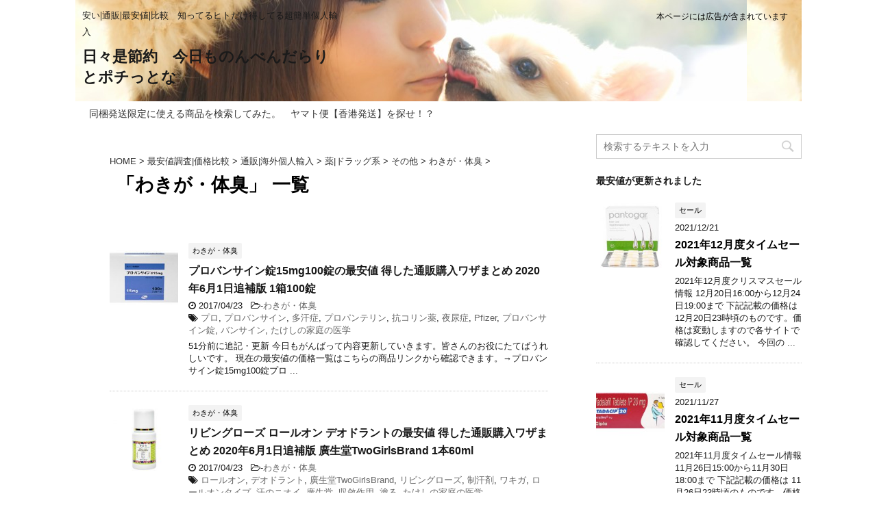

--- FILE ---
content_type: text/html; charset=UTF-8
request_url: https://pill.tee.to/category/%E6%9C%80%E5%AE%89%E5%80%A4%E8%AA%BF%E6%9F%BB%E4%BE%A1%E6%A0%BC%E6%AF%94%E8%BC%83/%E9%80%9A%E8%B2%A9%E6%B5%B7%E5%A4%96%E5%80%8B%E4%BA%BA%E8%BC%B8%E5%85%A5/%E8%96%AC%E3%83%89%E3%83%A9%E3%83%83%E3%82%B0%E7%B3%BB/%E3%81%9D%E3%81%AE%E4%BB%96/%E3%82%8F%E3%81%8D%E3%81%8C%E3%83%BB%E4%BD%93%E8%87%AD/
body_size: 114182
content:
<!DOCTYPE html>
<!--[if lt IE 7]>
<html class="ie6" lang="ja"> <![endif]-->
<!--[if IE 7]>
<html class="i7" lang="ja"> <![endif]-->
<!--[if IE 8]>
<html class="ie" lang="ja"> <![endif]-->
<!--[if gt IE 8]><!-->
<html lang="ja">
	<!--<![endif]-->
	<head prefix="og: http://ogp.me/ns# fb: http://ogp.me/ns/fb# article: http://ogp.me/ns/article#">
		<meta charset="UTF-8" >
		<meta name="viewport" content="width=device-width,initial-scale=1.0,user-scalable=no">
		<meta name="format-detection" content="telephone=no" >
		
		
		<link rel="alternate" type="application/rss+xml" title="日々是節約　今日ものんべんだらりとポチっとな RSS Feed" href="https://pill.tee.to/feed/" />
		<link rel="pingback" href="https://pill.tee.to/xmlrpc.php" >
		<!--[if lt IE 9]>
		<script src="http://css3-mediaqueries-js.googlecode.com/svn/trunk/css3-mediaqueries.js"></script>
		<script src="https://pill.tee.to/wp-content/themes/affinger4/js/html5shiv.js"></script>
		<![endif]-->
				<title>わきが・体臭 - 日々是節約　今日ものんべんだらりとポチっとな</title>
<link rel='dns-prefetch' href='//ajax.googleapis.com' />
<link rel='dns-prefetch' href='//fonts.googleapis.com' />
<link rel='dns-prefetch' href='//s.w.org' />
		<script type="text/javascript">
			window._wpemojiSettings = {"baseUrl":"https:\/\/s.w.org\/images\/core\/emoji\/2.2.1\/72x72\/","ext":".png","svgUrl":"https:\/\/s.w.org\/images\/core\/emoji\/2.2.1\/svg\/","svgExt":".svg","source":{"concatemoji":"https:\/\/pill.tee.to\/wp-includes\/js\/wp-emoji-release.min.js?ver=4.7.17"}};
			!function(a,b,c){function d(a){var b,c,d,e,f=String.fromCharCode;if(!k||!k.fillText)return!1;switch(k.clearRect(0,0,j.width,j.height),k.textBaseline="top",k.font="600 32px Arial",a){case"flag":return k.fillText(f(55356,56826,55356,56819),0,0),!(j.toDataURL().length<3e3)&&(k.clearRect(0,0,j.width,j.height),k.fillText(f(55356,57331,65039,8205,55356,57096),0,0),b=j.toDataURL(),k.clearRect(0,0,j.width,j.height),k.fillText(f(55356,57331,55356,57096),0,0),c=j.toDataURL(),b!==c);case"emoji4":return k.fillText(f(55357,56425,55356,57341,8205,55357,56507),0,0),d=j.toDataURL(),k.clearRect(0,0,j.width,j.height),k.fillText(f(55357,56425,55356,57341,55357,56507),0,0),e=j.toDataURL(),d!==e}return!1}function e(a){var c=b.createElement("script");c.src=a,c.defer=c.type="text/javascript",b.getElementsByTagName("head")[0].appendChild(c)}var f,g,h,i,j=b.createElement("canvas"),k=j.getContext&&j.getContext("2d");for(i=Array("flag","emoji4"),c.supports={everything:!0,everythingExceptFlag:!0},h=0;h<i.length;h++)c.supports[i[h]]=d(i[h]),c.supports.everything=c.supports.everything&&c.supports[i[h]],"flag"!==i[h]&&(c.supports.everythingExceptFlag=c.supports.everythingExceptFlag&&c.supports[i[h]]);c.supports.everythingExceptFlag=c.supports.everythingExceptFlag&&!c.supports.flag,c.DOMReady=!1,c.readyCallback=function(){c.DOMReady=!0},c.supports.everything||(g=function(){c.readyCallback()},b.addEventListener?(b.addEventListener("DOMContentLoaded",g,!1),a.addEventListener("load",g,!1)):(a.attachEvent("onload",g),b.attachEvent("onreadystatechange",function(){"complete"===b.readyState&&c.readyCallback()})),f=c.source||{},f.concatemoji?e(f.concatemoji):f.wpemoji&&f.twemoji&&(e(f.twemoji),e(f.wpemoji)))}(window,document,window._wpemojiSettings);
		</script>
		<style type="text/css">
img.wp-smiley,
img.emoji {
	display: inline !important;
	border: none !important;
	box-shadow: none !important;
	height: 1em !important;
	width: 1em !important;
	margin: 0 .07em !important;
	vertical-align: -0.1em !important;
	background: none !important;
	padding: 0 !important;
}
</style>
<link rel='stylesheet' id='fonts-googleapis-montserrat-css'  href='https://fonts.googleapis.com/css?family=Montserrat%3A400&#038;ver=4.7.17' type='text/css' media='all' />
<link rel='stylesheet' id='normalize-css'  href='https://pill.tee.to/wp-content/themes/affinger4/css/normalize.css?ver=1.5.9' type='text/css' media='all' />
<link rel='stylesheet' id='font-awesome-css'  href='https://pill.tee.to/wp-content/themes/affinger4/css/fontawesome/css/font-awesome.min.css?ver=4.7.0' type='text/css' media='all' />
<link rel='stylesheet' id='style-css'  href='https://pill.tee.to/wp-content/themes/affinger4/style.css?ver=4.7.17' type='text/css' media='all' />
<link rel='stylesheet' id='single2-css'  href='https://pill.tee.to/wp-content/themes/affinger4/st-kanricss.php' type='text/css' media='all' />
<link rel='stylesheet' id='single-css'  href='https://pill.tee.to/wp-content/themes/affinger4/st-rankcss.php' type='text/css' media='all' />
<link rel='stylesheet' id='st-themecss-css'  href='https://pill.tee.to/wp-content/themes/affinger4/st-themecss-loader.php?ver=4.7.17' type='text/css' media='all' />
<script type='text/javascript' src='//ajax.googleapis.com/ajax/libs/jquery/1.11.3/jquery.min.js?ver=1.11.3'></script>
<link rel='https://api.w.org/' href='https://pill.tee.to/wp-json/' />
<link rel="next" href="https://pill.tee.to/category/%E6%9C%80%E5%AE%89%E5%80%A4%E8%AA%BF%E6%9F%BB%E4%BE%A1%E6%A0%BC%E6%AF%94%E8%BC%83/%E9%80%9A%E8%B2%A9%E6%B5%B7%E5%A4%96%E5%80%8B%E4%BA%BA%E8%BC%B8%E5%85%A5/%E8%96%AC%E3%83%89%E3%83%A9%E3%83%83%E3%82%B0%E7%B3%BB/%E3%81%9D%E3%81%AE%E4%BB%96/%E3%82%8F%E3%81%8D%E3%81%8C%E3%83%BB%E4%BD%93%E8%87%AD/page/2/" />
<style type="text/css" id="custom-background-css">
body.custom-background { background-color: #ffffff; }
</style>
			<script>
		(function (i, s, o, g, r, a, m) {
			i['GoogleAnalyticsObject'] = r;
			i[r] = i[r] || function () {
					(i[r].q = i[r].q || []).push(arguments)
				}, i[r].l = 1 * new Date();
			a = s.createElement(o),
				m = s.getElementsByTagName(o)[0];
			a.async = 1;
			a.src = g;
			m.parentNode.insertBefore(a, m)
		})(window, document, 'script', '//www.google-analytics.com/analytics.js', 'ga');

		ga('create', 'UA-12977572-7', 'auto');
		ga('send', 'pageview');

	</script>
					


<script>
jQuery(function(){
    jQuery('.st-btn-open').click(function(){
        jQuery(this).next('.st-slidebox').stop(true, true).slideToggle();
    });
});
</script>
			</head>
	<body class="archive category category-12 custom-background not-front-page" >
				<div id="st-ami">
				<div id="wrapper" class="">
				<div id="wrapper-in">
					<header id="">
						<div id="headbox-bg">
							<div class="clearfix" id="headbox">
										<nav id="s-navi" class="pcnone">
			<dl class="acordion">
				<dt class="trigger">
					<p><span class="op"><i class="fa fa-bars"></i></span></p>
		
					<!-- 追加メニュー -->
					
					<!-- 追加メニュー2 -->
					
						</dt>

				<dd class="acordion_tree">
				

										<div class="menu"><ul>
<li class="page_item page-item-5453 current_page_parent"><a href="https://pill.tee.to/">同梱発送限定に使える商品を検索してみた。　ヤマト便【香港発送】を探せ！？</a></li>
</ul></div>
					<div class="clear"></div>

				</dd>
			</dl>
		</nav>
										<div id="header-l">
										            
            <!-- キャプション -->
                            <p class="descr">
                    安い|通販|最安値|比較　知ってるヒトだけ得してる超簡単個人輸入                </p>
                        <!-- ロゴ又はブログ名 -->
                            <p class="sitename"><a href="https://pill.tee.to/">
                                            日々是節約　今日ものんべんだらりとポチっとな                                    </a></p>
                        <!-- ロゴ又はブログ名ここまで -->
    
        
    									</div><!-- /#header-l -->
								<div id="header-r" class="smanone">
																		
	<div class="headbox">			<div class="textwidget">本ページには広告が含まれています</div>
		</div>								</div><!-- /#header-r -->
							</div><!-- /#headbox-bg -->
						</div><!-- /#headbox clearfix -->
					
<div id="gazou-wide">
			<div id="st-menubox">
			<div id="st-menuwide">
				<nav class="menu"><ul>
<li class="page_item page-item-5453 current_page_parent"><a href="https://pill.tee.to/">同梱発送限定に使える商品を検索してみた。　ヤマト便【香港発送】を探せ！？</a></li>
</ul></nav>
			</div>
		</div>
	</div>

					</header>
					<div id="content-w">
						
					
<div id="content" class="clearfix">
    <div id="contentInner">
        <main>
            <article>
					<!--ぱんくず -->
					<div id="breadcrumb">
					<ol itemscope itemtype="http://schema.org/BreadcrumbList">
						<li itemprop="itemListElement" itemscope
      itemtype="http://schema.org/ListItem"><a href="https://pill.tee.to" itemprop="item"><span itemprop="name">HOME</span></a> > <meta itemprop="position" content="1" /></li>
																																					<li itemprop="itemListElement" itemscope
      itemtype="http://schema.org/ListItem"><a href="https://pill.tee.to/category/%e6%9c%80%e5%ae%89%e5%80%a4%e8%aa%bf%e6%9f%bb%e4%be%a1%e6%a0%bc%e6%af%94%e8%bc%83/" itemprop="item">
								<span itemprop="name">最安値調査|価格比較</span> </a> &gt; 
								<meta itemprop="position" content="2" />
							</li>
																	<li itemprop="itemListElement" itemscope
      itemtype="http://schema.org/ListItem"><a href="https://pill.tee.to/category/%e6%9c%80%e5%ae%89%e5%80%a4%e8%aa%bf%e6%9f%bb%e4%be%a1%e6%a0%bc%e6%af%94%e8%bc%83/%e9%80%9a%e8%b2%a9%e6%b5%b7%e5%a4%96%e5%80%8b%e4%ba%ba%e8%bc%b8%e5%85%a5/" itemprop="item">
								<span itemprop="name">通販|海外個人輸入</span> </a> &gt; 
								<meta itemprop="position" content="3" />
							</li>
																	<li itemprop="itemListElement" itemscope
      itemtype="http://schema.org/ListItem"><a href="https://pill.tee.to/category/%e6%9c%80%e5%ae%89%e5%80%a4%e8%aa%bf%e6%9f%bb%e4%be%a1%e6%a0%bc%e6%af%94%e8%bc%83/%e9%80%9a%e8%b2%a9%e6%b5%b7%e5%a4%96%e5%80%8b%e4%ba%ba%e8%bc%b8%e5%85%a5/%e8%96%ac%e3%83%89%e3%83%a9%e3%83%83%e3%82%b0%e7%b3%bb/" itemprop="item">
								<span itemprop="name">薬|ドラッグ系</span> </a> &gt; 
								<meta itemprop="position" content="4" />
							</li>
																	<li itemprop="itemListElement" itemscope
      itemtype="http://schema.org/ListItem"><a href="https://pill.tee.to/category/%e6%9c%80%e5%ae%89%e5%80%a4%e8%aa%bf%e6%9f%bb%e4%be%a1%e6%a0%bc%e6%af%94%e8%bc%83/%e9%80%9a%e8%b2%a9%e6%b5%b7%e5%a4%96%e5%80%8b%e4%ba%ba%e8%bc%b8%e5%85%a5/%e8%96%ac%e3%83%89%e3%83%a9%e3%83%83%e3%82%b0%e7%b3%bb/%e3%81%9d%e3%81%ae%e4%bb%96/" itemprop="item">
								<span itemprop="name">その他</span> </a> &gt; 
								<meta itemprop="position" content="5" />
							</li>
																	<li itemprop="itemListElement" itemscope
      itemtype="http://schema.org/ListItem"><a href="https://pill.tee.to/category/%e6%9c%80%e5%ae%89%e5%80%a4%e8%aa%bf%e6%9f%bb%e4%be%a1%e6%a0%bc%e6%af%94%e8%bc%83/%e9%80%9a%e8%b2%a9%e6%b5%b7%e5%a4%96%e5%80%8b%e4%ba%ba%e8%bc%b8%e5%85%a5/%e8%96%ac%e3%83%89%e3%83%a9%e3%83%83%e3%82%b0%e7%b3%bb/%e3%81%9d%e3%81%ae%e4%bb%96/%e3%82%8f%e3%81%8d%e3%81%8c%e3%83%bb%e4%bd%93%e8%87%ad/" itemprop="item">
								<span itemprop="name">わきが・体臭</span> </a> &gt; 
								<meta itemprop="position" content="6" />
							</li>
															</ol>
					</div>
					<!--/ ぱんくず -->
                                        <div class="post">
                                                    <h1 class="entry-title">「わきが・体臭」 一覧</h1>
                        
			
							<div id="nocopy" >
									</div>
							
			
                        </div><!-- /post -->


			
                        		<div class="kanren ">
			<dl class="clearfix">
			<dt><a href="https://pill.tee.to/os05996__probanthine_jpn/">
											<img width="150" height="150" src="https://pill.tee.to/wp-content/uploads/2017/03/017924_probanthine_jpn-150x150.jpg" class="attachment-thumbnail size-thumbnail wp-post-image" alt="" srcset="https://pill.tee.to/wp-content/uploads/2017/03/017924_probanthine_jpn-150x150.jpg 150w, https://pill.tee.to/wp-content/uploads/2017/03/017924_probanthine_jpn-100x100.jpg 100w" sizes="(max-width: 150px) 100vw, 150px" />									</a></dt>
			<dd>
				
		<p class="st-catgroup itiran-category">
		<a href="https://pill.tee.to/category/%e6%9c%80%e5%ae%89%e5%80%a4%e8%aa%bf%e6%9f%bb%e4%be%a1%e6%a0%bc%e6%af%94%e8%bc%83/%e9%80%9a%e8%b2%a9%e6%b5%b7%e5%a4%96%e5%80%8b%e4%ba%ba%e8%bc%b8%e5%85%a5/%e8%96%ac%e3%83%89%e3%83%a9%e3%83%83%e3%82%b0%e7%b3%bb/%e3%81%9d%e3%81%ae%e4%bb%96/%e3%82%8f%e3%81%8d%e3%81%8c%e3%83%bb%e4%bd%93%e8%87%ad/" title="View all posts in わきが・体臭" rel="category tag"><span class="catname st-catid12">わきが・体臭</span></a>		</p>

				<h3><a href="https://pill.tee.to/os05996__probanthine_jpn/">
						プロバンサイン錠15mg100錠の最安値 得した通販購入ワザまとめ 2020年6月1日追補版 1箱100錠					</a></h3>

				<div class="blog_info ">
					<p><i class="fa fa-clock-o"></i>
						2017/04/23						&nbsp;<span class="pcone">
							<i class="fa fa-folder-open-o" aria-hidden="true"></i>-<a href="https://pill.tee.to/category/%e6%9c%80%e5%ae%89%e5%80%a4%e8%aa%bf%e6%9f%bb%e4%be%a1%e6%a0%bc%e6%af%94%e8%bc%83/%e9%80%9a%e8%b2%a9%e6%b5%b7%e5%a4%96%e5%80%8b%e4%ba%ba%e8%bc%b8%e5%85%a5/%e8%96%ac%e3%83%89%e3%83%a9%e3%83%83%e3%82%b0%e7%b3%bb/%e3%81%9d%e3%81%ae%e4%bb%96/%e3%82%8f%e3%81%8d%e3%81%8c%e3%83%bb%e4%bd%93%e8%87%ad/" rel="category tag">わきが・体臭</a><br/>
							<i class="fa fa-tags"></i>&nbsp;<a href="https://pill.tee.to/tag/%e3%83%97%e3%83%ad/" rel="tag">プロ</a>, <a href="https://pill.tee.to/tag/%e3%83%97%e3%83%ad%e3%83%90%e3%83%b3%e3%82%b5%e3%82%a4%e3%83%b3/" rel="tag">プロバンサイン</a>, <a href="https://pill.tee.to/tag/%e5%a4%9a%e6%b1%97%e7%97%87/" rel="tag">多汗症</a>, <a href="https://pill.tee.to/tag/%e3%83%97%e3%83%ad%e3%83%91%e3%83%b3%e3%83%86%e3%83%aa%e3%83%b3/" rel="tag">プロパンテリン</a>, <a href="https://pill.tee.to/tag/%e6%8a%97%e3%82%b3%e3%83%aa%e3%83%b3%e8%96%ac/" rel="tag">抗コリン薬</a>, <a href="https://pill.tee.to/tag/%e5%a4%9c%e5%b0%bf%e7%97%87/" rel="tag">夜尿症</a>, <a href="https://pill.tee.to/tag/pfizer/" rel="tag">Pfizer</a>, <a href="https://pill.tee.to/tag/%e3%83%97%e3%83%ad%e3%83%90%e3%83%b3%e3%82%b5%e3%82%a4%e3%83%b3%e9%8c%a0/" rel="tag">プロバンサイン錠</a>, <a href="https://pill.tee.to/tag/%e3%83%90%e3%83%b3%e3%82%b5%e3%82%a4%e3%83%b3/" rel="tag">バンサイン</a>, <a href="https://pill.tee.to/tag/%e3%81%9f%e3%81%91%e3%81%97%e3%81%ae%e5%ae%b6%e5%ba%ad%e3%81%ae%e5%8c%bb%e5%ad%a6/" rel="tag">たけしの家庭の医学</a>          </span></p>
				</div>

									<div class="smanone">
						<p>51分前に追記・更新 今日もがんばって内容更新していきます。皆さんのお役にたてばうれしいです。 現在の最安値の価格一覧はこちらの商品リンクから確認できます。→プロバンサイン錠15mg100錠プロ ... </p>
					</div>
				
			</dd>
		</dl>
			<dl class="clearfix">
			<dt><a href="https://pill.tee.to/os04806__twogirls_livingrose_rollon/">
											<img width="150" height="150" src="https://pill.tee.to/wp-content/uploads/2017/03/013599_twogirls_livingrose_rollon-150x150.jpg" class="attachment-thumbnail size-thumbnail wp-post-image" alt="" srcset="https://pill.tee.to/wp-content/uploads/2017/03/013599_twogirls_livingrose_rollon-150x150.jpg 150w, https://pill.tee.to/wp-content/uploads/2017/03/013599_twogirls_livingrose_rollon-100x100.jpg 100w" sizes="(max-width: 150px) 100vw, 150px" />									</a></dt>
			<dd>
				
		<p class="st-catgroup itiran-category">
		<a href="https://pill.tee.to/category/%e6%9c%80%e5%ae%89%e5%80%a4%e8%aa%bf%e6%9f%bb%e4%be%a1%e6%a0%bc%e6%af%94%e8%bc%83/%e9%80%9a%e8%b2%a9%e6%b5%b7%e5%a4%96%e5%80%8b%e4%ba%ba%e8%bc%b8%e5%85%a5/%e8%96%ac%e3%83%89%e3%83%a9%e3%83%83%e3%82%b0%e7%b3%bb/%e3%81%9d%e3%81%ae%e4%bb%96/%e3%82%8f%e3%81%8d%e3%81%8c%e3%83%bb%e4%bd%93%e8%87%ad/" title="View all posts in わきが・体臭" rel="category tag"><span class="catname st-catid12">わきが・体臭</span></a>		</p>

				<h3><a href="https://pill.tee.to/os04806__twogirls_livingrose_rollon/">
						リビングローズ ロールオン デオドラントの最安値 得した通販購入ワザまとめ 2020年6月1日追補版 廣生堂TwoGirlsBrand 1本60ml					</a></h3>

				<div class="blog_info ">
					<p><i class="fa fa-clock-o"></i>
						2017/04/23						&nbsp;<span class="pcone">
							<i class="fa fa-folder-open-o" aria-hidden="true"></i>-<a href="https://pill.tee.to/category/%e6%9c%80%e5%ae%89%e5%80%a4%e8%aa%bf%e6%9f%bb%e4%be%a1%e6%a0%bc%e6%af%94%e8%bc%83/%e9%80%9a%e8%b2%a9%e6%b5%b7%e5%a4%96%e5%80%8b%e4%ba%ba%e8%bc%b8%e5%85%a5/%e8%96%ac%e3%83%89%e3%83%a9%e3%83%83%e3%82%b0%e7%b3%bb/%e3%81%9d%e3%81%ae%e4%bb%96/%e3%82%8f%e3%81%8d%e3%81%8c%e3%83%bb%e4%bd%93%e8%87%ad/" rel="category tag">わきが・体臭</a><br/>
							<i class="fa fa-tags"></i>&nbsp;<a href="https://pill.tee.to/tag/%e3%83%ad%e3%83%bc%e3%83%ab%e3%82%aa%e3%83%b3/" rel="tag">ロールオン</a>, <a href="https://pill.tee.to/tag/%e3%83%87%e3%82%aa%e3%83%89%e3%83%a9%e3%83%b3%e3%83%88/" rel="tag">デオドラント</a>, <a href="https://pill.tee.to/tag/%e5%bb%a3%e7%94%9f%e5%a0%82twogirlsbrand/" rel="tag">廣生堂TwoGirlsBrand</a>, <a href="https://pill.tee.to/tag/%e3%83%aa%e3%83%93%e3%83%b3%e3%82%b0%e3%83%ad%e3%83%bc%e3%82%ba/" rel="tag">リビングローズ</a>, <a href="https://pill.tee.to/tag/%e5%88%b6%e6%b1%97%e5%89%a4/" rel="tag">制汗剤</a>, <a href="https://pill.tee.to/tag/%e3%83%af%e3%82%ad%e3%82%ac/" rel="tag">ワキガ</a>, <a href="https://pill.tee.to/tag/%e3%83%ad%e3%83%bc%e3%83%ab%e3%82%aa%e3%83%b3%e3%82%bf%e3%82%a4%e3%83%97/" rel="tag">ロールオンタイプ</a>, <a href="https://pill.tee.to/tag/%e6%b1%97%e3%81%ae%e3%83%8b%e3%82%aa%e3%82%a4/" rel="tag">汗のニオイ</a>, <a href="https://pill.tee.to/tag/%e5%bb%a3%e7%94%9f%e5%a0%82/" rel="tag">廣生堂</a>, <a href="https://pill.tee.to/tag/%e5%8f%8e%e6%96%82%e4%bd%9c%e7%94%a8/" rel="tag">収斂作用</a>, <a href="https://pill.tee.to/tag/%e5%a1%97%e3%82%8b/" rel="tag">塗る</a>, <a href="https://pill.tee.to/tag/%e3%81%9f%e3%81%91%e3%81%97%e3%81%ae%e5%ae%b6%e5%ba%ad%e3%81%ae%e5%8c%bb%e5%ad%a6/" rel="tag">たけしの家庭の医学</a>          </span></p>
				</div>

									<div class="smanone">
						<p>51分前に追記・更新 今日もがんばって内容更新していきます。皆さんのお役にたてばうれしいです。 現在の最安値の価格一覧はこちらの商品リンクから確認できます。→[廣生堂TwoGirlsBrand]リ ... </p>
					</div>
				
			</dd>
		</dl>
			<dl class="clearfix">
			<dt><a href="https://pill.tee.to/os05480__premon_perspirex_rollon/">
											<img width="150" height="150" src="https://pill.tee.to/wp-content/uploads/2017/03/015456_premon_perspirex_rollon-150x150.jpg" class="attachment-thumbnail size-thumbnail wp-post-image" alt="" srcset="https://pill.tee.to/wp-content/uploads/2017/03/015456_premon_perspirex_rollon-150x150.jpg 150w, https://pill.tee.to/wp-content/uploads/2017/03/015456_premon_perspirex_rollon-100x100.jpg 100w" sizes="(max-width: 150px) 100vw, 150px" />									</a></dt>
			<dd>
				
		<p class="st-catgroup itiran-category">
		<a href="https://pill.tee.to/category/%e6%9c%80%e5%ae%89%e5%80%a4%e8%aa%bf%e6%9f%bb%e4%be%a1%e6%a0%bc%e6%af%94%e8%bc%83/%e9%80%9a%e8%b2%a9%e6%b5%b7%e5%a4%96%e5%80%8b%e4%ba%ba%e8%bc%b8%e5%85%a5/%e8%96%ac%e3%83%89%e3%83%a9%e3%83%83%e3%82%b0%e7%b3%bb/%e3%81%9d%e3%81%ae%e4%bb%96/%e3%82%8f%e3%81%8d%e3%81%8c%e3%83%bb%e4%bd%93%e8%87%ad/" title="View all posts in わきが・体臭" rel="category tag"><span class="catname st-catid12">わきが・体臭</span></a>		</p>

				<h3><a href="https://pill.tee.to/os05480__premon_perspirex_rollon/">
						体臭に役立つ石鹸 プレモン1個 パースピレックスロールオン1本の最安値 得した通販購入ワザまとめ 2020年6月1日追補版					</a></h3>

				<div class="blog_info ">
					<p><i class="fa fa-clock-o"></i>
						2017/04/23						&nbsp;<span class="pcone">
							<i class="fa fa-folder-open-o" aria-hidden="true"></i>-<a href="https://pill.tee.to/category/%e6%9c%80%e5%ae%89%e5%80%a4%e8%aa%bf%e6%9f%bb%e4%be%a1%e6%a0%bc%e6%af%94%e8%bc%83/%e9%80%9a%e8%b2%a9%e6%b5%b7%e5%a4%96%e5%80%8b%e4%ba%ba%e8%bc%b8%e5%85%a5/%e8%96%ac%e3%83%89%e3%83%a9%e3%83%83%e3%82%b0%e7%b3%bb/%e3%81%9d%e3%81%ae%e4%bb%96/%e3%82%8f%e3%81%8d%e3%81%8c%e3%83%bb%e4%bd%93%e8%87%ad/" rel="category tag">わきが・体臭</a><br/>
							<i class="fa fa-tags"></i>&nbsp;<a href="https://pill.tee.to/tag/%e3%83%97%e3%83%ac%e3%83%a2%e3%83%b3/" rel="tag">プレモン</a>, <a href="https://pill.tee.to/tag/%e5%88%b6%e6%b1%97%e5%89%a4/" rel="tag">制汗剤</a>, <a href="https://pill.tee.to/tag/%e3%83%af%e3%82%ad%e3%82%ac/" rel="tag">ワキガ</a>, <a href="https://pill.tee.to/tag/%e7%9f%b3%e9%b9%b8/" rel="tag">石鹸</a>, <a href="https://pill.tee.to/tag/%e4%bd%93%e8%87%ad/" rel="tag">体臭</a>, <a href="https://pill.tee.to/tag/%e5%8a%a0%e9%bd%a2%e8%87%ad/" rel="tag">加齢臭</a>, <a href="https://pill.tee.to/tag/%e6%8a%97%e8%8f%8c%e6%b6%88%e8%87%ad/" rel="tag">抗菌消臭</a>, <a href="https://pill.tee.to/tag/%e3%83%91%e3%83%bc%e3%82%b9%e3%83%94%e3%83%ac%e3%83%83%e3%82%af%e3%82%b9%e3%83%ad%e3%83%bc%e3%83%ab%e3%82%aa%e3%83%b3/" rel="tag">パースピレックスロールオン</a>, <a href="https://pill.tee.to/tag/%e3%81%9f%e3%81%91%e3%81%97%e3%81%ae%e5%ae%b6%e5%ba%ad%e3%81%ae%e5%8c%bb%e5%ad%a6/" rel="tag">たけしの家庭の医学</a>          </span></p>
				</div>

									<div class="smanone">
						<p>58分前に追記・更新 今日もがんばって内容更新していきます。皆さんのお役にたてばうれしいです。 現在の最安値の価格一覧はこちらの商品リンクから確認できます。→体臭に役立つ石鹸 プレモン1個+パース ... </p>
					</div>
				
			</dd>
		</dl>
			<dl class="clearfix">
			<dt><a href="https://pill.tee.to/os04775__dove_menscare_deodorant_energyspice/">
											<img width="150" height="150" src="https://pill.tee.to/wp-content/uploads/2017/03/013539_dove_menscare_deodorant_energyspice-150x150.jpg" class="attachment-thumbnail size-thumbnail wp-post-image" alt="" srcset="https://pill.tee.to/wp-content/uploads/2017/03/013539_dove_menscare_deodorant_energyspice-150x150.jpg 150w, https://pill.tee.to/wp-content/uploads/2017/03/013539_dove_menscare_deodorant_energyspice-100x100.jpg 100w" sizes="(max-width: 150px) 100vw, 150px" />									</a></dt>
			<dd>
				
		<p class="st-catgroup itiran-category">
		<a href="https://pill.tee.to/category/%e6%9c%80%e5%ae%89%e5%80%a4%e8%aa%bf%e6%9f%bb%e4%be%a1%e6%a0%bc%e6%af%94%e8%bc%83/%e9%80%9a%e8%b2%a9%e6%b5%b7%e5%a4%96%e5%80%8b%e4%ba%ba%e8%bc%b8%e5%85%a5/%e8%96%ac%e3%83%89%e3%83%a9%e3%83%83%e3%82%b0%e7%b3%bb/%e3%81%9d%e3%81%ae%e4%bb%96/%e3%82%8f%e3%81%8d%e3%81%8c%e3%83%bb%e4%bd%93%e8%87%ad/" title="View all posts in わきが・体臭" rel="category tag"><span class="catname st-catid12">わきが・体臭</span></a>		</p>

				<h3><a href="https://pill.tee.to/os04775__dove_menscare_deodorant_energyspice/">
						Dove メンズケア デオドラント エナジースパイスの最安値 得した通販購入ワザまとめ 2020年6月1日追補版 1本50ml					</a></h3>

				<div class="blog_info ">
					<p><i class="fa fa-clock-o"></i>
						2017/04/23						&nbsp;<span class="pcone">
							<i class="fa fa-folder-open-o" aria-hidden="true"></i>-<a href="https://pill.tee.to/category/%e6%9c%80%e5%ae%89%e5%80%a4%e8%aa%bf%e6%9f%bb%e4%be%a1%e6%a0%bc%e6%af%94%e8%bc%83/%e9%80%9a%e8%b2%a9%e6%b5%b7%e5%a4%96%e5%80%8b%e4%ba%ba%e8%bc%b8%e5%85%a5/%e8%96%ac%e3%83%89%e3%83%a9%e3%83%83%e3%82%b0%e7%b3%bb/%e3%81%9d%e3%81%ae%e4%bb%96/%e3%82%8f%e3%81%8d%e3%81%8c%e3%83%bb%e4%bd%93%e8%87%ad/" rel="category tag">わきが・体臭</a><br/>
							<i class="fa fa-tags"></i>&nbsp;<a href="https://pill.tee.to/tag/%e7%94%b7%e6%80%a7%e7%94%a8/" rel="tag">男性用</a>, <a href="https://pill.tee.to/tag/%e3%83%87%e3%82%aa%e3%83%89%e3%83%a9%e3%83%b3%e3%83%88/" rel="tag">デオドラント</a>, <a href="https://pill.tee.to/tag/dove/" rel="tag">Dove</a>, <a href="https://pill.tee.to/tag/%e3%83%a1%e3%83%b3%e3%82%ba%e3%82%b1%e3%82%a2/" rel="tag">メンズケア</a>, <a href="https://pill.tee.to/tag/%e3%82%a8%e3%83%8a%e3%82%b8%e3%83%bc%e3%82%b9%e3%83%91%e3%82%a4%e3%82%b9/" rel="tag">エナジースパイス</a>, <a href="https://pill.tee.to/tag/%e5%88%b6%e6%b1%97%e5%89%a4/" rel="tag">制汗剤</a>, <a href="https://pill.tee.to/tag/%e3%83%af%e3%82%ad%e3%82%ac/" rel="tag">ワキガ</a>, <a href="https://pill.tee.to/tag/%e3%83%ad%e3%83%bc%e3%83%ab%e3%82%aa%e3%83%b3%e3%82%bf%e3%82%a4%e3%83%97/" rel="tag">ロールオンタイプ</a>, <a href="https://pill.tee.to/tag/%e6%b1%97%e3%81%ae%e3%83%8b%e3%82%aa%e3%82%a4/" rel="tag">汗のニオイ</a>, <a href="https://pill.tee.to/tag/%e5%a1%97%e3%82%8b/" rel="tag">塗る</a>, <a href="https://pill.tee.to/tag/%e3%81%9f%e3%81%91%e3%81%97%e3%81%ae%e5%ae%b6%e5%ba%ad%e3%81%ae%e5%8c%bb%e5%ad%a6/" rel="tag">たけしの家庭の医学</a>          </span></p>
				</div>

									<div class="smanone">
						<p>36分前に追記・更新 今日もがんばって内容更新していきます。皆さんのお役にたてばうれしいです。 現在の最安値の価格一覧はこちらの商品リンクから確認できます。→Dove メンズケア デオドラント エ ... </p>
					</div>
				
			</dd>
		</dl>
			<dl class="clearfix">
			<dt><a href="https://pill.tee.to/os05481__premon_perspirex_lotion/">
											<img width="150" height="150" src="https://pill.tee.to/wp-content/uploads/2017/03/015457_premon_perspirex_lotion-150x150.jpg" class="attachment-thumbnail size-thumbnail wp-post-image" alt="" srcset="https://pill.tee.to/wp-content/uploads/2017/03/015457_premon_perspirex_lotion-150x150.jpg 150w, https://pill.tee.to/wp-content/uploads/2017/03/015457_premon_perspirex_lotion-100x100.jpg 100w" sizes="(max-width: 150px) 100vw, 150px" />									</a></dt>
			<dd>
				
		<p class="st-catgroup itiran-category">
		<a href="https://pill.tee.to/category/%e6%9c%80%e5%ae%89%e5%80%a4%e8%aa%bf%e6%9f%bb%e4%be%a1%e6%a0%bc%e6%af%94%e8%bc%83/%e9%80%9a%e8%b2%a9%e6%b5%b7%e5%a4%96%e5%80%8b%e4%ba%ba%e8%bc%b8%e5%85%a5/%e8%96%ac%e3%83%89%e3%83%a9%e3%83%83%e3%82%b0%e7%b3%bb/%e3%81%9d%e3%81%ae%e4%bb%96/%e3%82%8f%e3%81%8d%e3%81%8c%e3%83%bb%e4%bd%93%e8%87%ad/" title="View all posts in わきが・体臭" rel="category tag"><span class="catname st-catid12">わきが・体臭</span></a>		</p>

				<h3><a href="https://pill.tee.to/os05481__premon_perspirex_lotion/">
						体臭に役立つ石鹸 プレモン1個 パースピレックスローション1本の最安値 得した通販購入ワザまとめ 2020年6月1日追補版					</a></h3>

				<div class="blog_info ">
					<p><i class="fa fa-clock-o"></i>
						2017/04/23						&nbsp;<span class="pcone">
							<i class="fa fa-folder-open-o" aria-hidden="true"></i>-<a href="https://pill.tee.to/category/%e6%9c%80%e5%ae%89%e5%80%a4%e8%aa%bf%e6%9f%bb%e4%be%a1%e6%a0%bc%e6%af%94%e8%bc%83/%e9%80%9a%e8%b2%a9%e6%b5%b7%e5%a4%96%e5%80%8b%e4%ba%ba%e8%bc%b8%e5%85%a5/%e8%96%ac%e3%83%89%e3%83%a9%e3%83%83%e3%82%b0%e7%b3%bb/%e3%81%9d%e3%81%ae%e4%bb%96/%e3%82%8f%e3%81%8d%e3%81%8c%e3%83%bb%e4%bd%93%e8%87%ad/" rel="category tag">わきが・体臭</a><br/>
							<i class="fa fa-tags"></i>&nbsp;<a href="https://pill.tee.to/tag/%e3%83%97%e3%83%ac%e3%83%a2%e3%83%b3/" rel="tag">プレモン</a>, <a href="https://pill.tee.to/tag/%e5%88%b6%e6%b1%97%e5%89%a4/" rel="tag">制汗剤</a>, <a href="https://pill.tee.to/tag/%e3%83%af%e3%82%ad%e3%82%ac/" rel="tag">ワキガ</a>, <a href="https://pill.tee.to/tag/%e7%9f%b3%e9%b9%b8/" rel="tag">石鹸</a>, <a href="https://pill.tee.to/tag/%e4%bd%93%e8%87%ad/" rel="tag">体臭</a>, <a href="https://pill.tee.to/tag/%e5%8a%a0%e9%bd%a2%e8%87%ad/" rel="tag">加齢臭</a>, <a href="https://pill.tee.to/tag/%e6%8a%97%e8%8f%8c%e6%b6%88%e8%87%ad/" rel="tag">抗菌消臭</a>, <a href="https://pill.tee.to/tag/%e3%83%91%e3%83%bc%e3%82%b9%e3%83%94%e3%83%ac%e3%83%83%e3%82%af%e3%82%b9%e3%83%ad%e3%83%bc%e3%82%b7%e3%83%a7%e3%83%b3/" rel="tag">パースピレックスローション</a>, <a href="https://pill.tee.to/tag/%e3%81%9f%e3%81%91%e3%81%97%e3%81%ae%e5%ae%b6%e5%ba%ad%e3%81%ae%e5%8c%bb%e5%ad%a6/" rel="tag">たけしの家庭の医学</a>          </span></p>
				</div>

									<div class="smanone">
						<p>6分前に追記・更新 今日もがんばって内容更新していきます。皆さんのお役にたてばうれしいです。 現在の最安値の価格一覧はこちらの商品リンクから確認できます。→体臭に役立つ石鹸 プレモン1個+パースピ ... </p>
					</div>
				
			</dd>
		</dl>
			<dl class="clearfix">
			<dt><a href="https://pill.tee.to/os04778__dove_menscare_deodorant_sensitivecare/">
											<img width="150" height="150" src="https://pill.tee.to/wp-content/uploads/2017/03/013545_dove_menscare_deodorant_sensitivecare-150x150.jpg" class="attachment-thumbnail size-thumbnail wp-post-image" alt="" srcset="https://pill.tee.to/wp-content/uploads/2017/03/013545_dove_menscare_deodorant_sensitivecare-150x150.jpg 150w, https://pill.tee.to/wp-content/uploads/2017/03/013545_dove_menscare_deodorant_sensitivecare-100x100.jpg 100w" sizes="(max-width: 150px) 100vw, 150px" />									</a></dt>
			<dd>
				
		<p class="st-catgroup itiran-category">
		<a href="https://pill.tee.to/category/%e6%9c%80%e5%ae%89%e5%80%a4%e8%aa%bf%e6%9f%bb%e4%be%a1%e6%a0%bc%e6%af%94%e8%bc%83/%e9%80%9a%e8%b2%a9%e6%b5%b7%e5%a4%96%e5%80%8b%e4%ba%ba%e8%bc%b8%e5%85%a5/%e8%96%ac%e3%83%89%e3%83%a9%e3%83%83%e3%82%b0%e7%b3%bb/%e3%81%9d%e3%81%ae%e4%bb%96/%e3%82%8f%e3%81%8d%e3%81%8c%e3%83%bb%e4%bd%93%e8%87%ad/" title="View all posts in わきが・体臭" rel="category tag"><span class="catname st-catid12">わきが・体臭</span></a>		</p>

				<h3><a href="https://pill.tee.to/os04778__dove_menscare_deodorant_sensitivecare/">
						Dove メンズケア デオドラント センシティブ ケアの最安値 得した通販購入ワザまとめ 2020年6月1日追補版 1本50ml					</a></h3>

				<div class="blog_info ">
					<p><i class="fa fa-clock-o"></i>
						2017/04/23						&nbsp;<span class="pcone">
							<i class="fa fa-folder-open-o" aria-hidden="true"></i>-<a href="https://pill.tee.to/category/%e6%9c%80%e5%ae%89%e5%80%a4%e8%aa%bf%e6%9f%bb%e4%be%a1%e6%a0%bc%e6%af%94%e8%bc%83/%e9%80%9a%e8%b2%a9%e6%b5%b7%e5%a4%96%e5%80%8b%e4%ba%ba%e8%bc%b8%e5%85%a5/%e8%96%ac%e3%83%89%e3%83%a9%e3%83%83%e3%82%b0%e7%b3%bb/%e3%81%9d%e3%81%ae%e4%bb%96/%e3%82%8f%e3%81%8d%e3%81%8c%e3%83%bb%e4%bd%93%e8%87%ad/" rel="category tag">わきが・体臭</a><br/>
							<i class="fa fa-tags"></i>&nbsp;<a href="https://pill.tee.to/tag/%e7%94%b7%e6%80%a7%e7%94%a8/" rel="tag">男性用</a>, <a href="https://pill.tee.to/tag/%e3%83%87%e3%82%aa%e3%83%89%e3%83%a9%e3%83%b3%e3%83%88/" rel="tag">デオドラント</a>, <a href="https://pill.tee.to/tag/dove/" rel="tag">Dove</a>, <a href="https://pill.tee.to/tag/%e3%83%a1%e3%83%b3%e3%82%ba%e3%82%b1%e3%82%a2/" rel="tag">メンズケア</a>, <a href="https://pill.tee.to/tag/%e3%82%bb%e3%83%b3%e3%82%b7%e3%83%86%e3%82%a3%e3%83%96/" rel="tag">センシティブ</a>, <a href="https://pill.tee.to/tag/%e5%88%b6%e6%b1%97%e5%89%a4/" rel="tag">制汗剤</a>, <a href="https://pill.tee.to/tag/%e3%83%af%e3%82%ad%e3%82%ac/" rel="tag">ワキガ</a>, <a href="https://pill.tee.to/tag/%e3%83%ad%e3%83%bc%e3%83%ab%e3%82%aa%e3%83%b3%e3%82%bf%e3%82%a4%e3%83%97/" rel="tag">ロールオンタイプ</a>, <a href="https://pill.tee.to/tag/%e6%b1%97%e3%81%ae%e3%83%8b%e3%82%aa%e3%82%a4/" rel="tag">汗のニオイ</a>, <a href="https://pill.tee.to/tag/%e5%a1%97%e3%82%8b/" rel="tag">塗る</a>, <a href="https://pill.tee.to/tag/%e3%81%9f%e3%81%91%e3%81%97%e3%81%ae%e5%ae%b6%e5%ba%ad%e3%81%ae%e5%8c%bb%e5%ad%a6/" rel="tag">たけしの家庭の医学</a>          </span></p>
				</div>

									<div class="smanone">
						<p>3分前に追記・更新 今日もがんばって内容更新していきます。皆さんのお役にたてばうれしいです。 現在の最安値の価格一覧はこちらの商品リンクから確認できます。→Dove メンズケア デオドラント セン ... </p>
					</div>
				
			</dd>
		</dl>
			<dl class="clearfix">
			<dt><a href="https://pill.tee.to/os05415__grans_original/">
											<img width="150" height="150" src="https://pill.tee.to/wp-content/uploads/2017/03/015169_grans_original-150x150.jpg" class="attachment-thumbnail size-thumbnail wp-post-image" alt="" srcset="https://pill.tee.to/wp-content/uploads/2017/03/015169_grans_original-150x150.jpg 150w, https://pill.tee.to/wp-content/uploads/2017/03/015169_grans_original-100x100.jpg 100w" sizes="(max-width: 150px) 100vw, 150px" />									</a></dt>
			<dd>
				
		<p class="st-catgroup itiran-category">
		<a href="https://pill.tee.to/category/%e6%9c%80%e5%ae%89%e5%80%a4%e8%aa%bf%e6%9f%bb%e4%be%a1%e6%a0%bc%e6%af%94%e8%bc%83/%e9%80%9a%e8%b2%a9%e6%b5%b7%e5%a4%96%e5%80%8b%e4%ba%ba%e8%bc%b8%e5%85%a5/%e8%96%ac%e3%83%89%e3%83%a9%e3%83%83%e3%82%b0%e7%b3%bb/%e3%81%9d%e3%81%ae%e4%bb%96/%e3%82%8f%e3%81%8d%e3%81%8c%e3%83%bb%e4%bd%93%e8%87%ad/" title="View all posts in わきが・体臭" rel="category tag"><span class="catname st-catid12">わきが・体臭</span></a>		</p>

				<h3><a href="https://pill.tee.to/os05415__grans_original/">
						グランズレメディの最安値 得した通販購入ワザまとめ 2020年6月1日追補版 Gran's Remedy オリジナル 1本50ｇ					</a></h3>

				<div class="blog_info ">
					<p><i class="fa fa-clock-o"></i>
						2017/04/23						&nbsp;<span class="pcone">
							<i class="fa fa-folder-open-o" aria-hidden="true"></i>-<a href="https://pill.tee.to/category/%e6%9c%80%e5%ae%89%e5%80%a4%e8%aa%bf%e6%9f%bb%e4%be%a1%e6%a0%bc%e6%af%94%e8%bc%83/%e9%80%9a%e8%b2%a9%e6%b5%b7%e5%a4%96%e5%80%8b%e4%ba%ba%e8%bc%b8%e5%85%a5/%e8%96%ac%e3%83%89%e3%83%a9%e3%83%83%e3%82%b0%e7%b3%bb/%e3%81%9d%e3%81%ae%e4%bb%96/%e3%82%8f%e3%81%8d%e3%81%8c%e3%83%bb%e4%bd%93%e8%87%ad/" rel="category tag">わきが・体臭</a><br/>
							<i class="fa fa-tags"></i>&nbsp;<a href="https://pill.tee.to/tag/%e3%82%aa%e3%83%aa%e3%82%b8%e3%83%8a%e3%83%ab/" rel="tag">オリジナル</a>, <a href="https://pill.tee.to/tag/%e3%82%b0%e3%83%a9%e3%83%b3%e3%82%ba%e3%83%ac%e3%83%a1%e3%83%87%e3%82%a3/" rel="tag">グランズレメディ</a>, <a href="https://pill.tee.to/tag/grans/" rel="tag">Gran's</a>, <a href="https://pill.tee.to/tag/remedy/" rel="tag">Remedy</a>, <a href="https://pill.tee.to/tag/%e3%83%9f%e3%83%a7%e3%82%a6%e3%83%90%e3%83%b3/" rel="tag">ミョウバン</a>, <a href="https://pill.tee.to/tag/%e3%83%91%e3%82%a6%e3%83%80%e3%83%bc/" rel="tag">パウダー</a>, <a href="https://pill.tee.to/tag/%e6%b6%88%e8%87%ad/" rel="tag">消臭</a>, <a href="https://pill.tee.to/tag/%e8%b6%b3%e3%81%ae%e8%87%ad%e3%81%84/" rel="tag">足の臭い</a>, <a href="https://pill.tee.to/tag/%e6%ae%ba%e8%8f%8c/" rel="tag">殺菌</a>, <a href="https://pill.tee.to/tag/%e9%9d%b4/" rel="tag">靴</a>, <a href="https://pill.tee.to/tag/%e9%99%a4%e8%8f%8c/" rel="tag">除菌</a>, <a href="https://pill.tee.to/tag/%e3%81%9f%e3%81%91%e3%81%97%e3%81%ae%e5%ae%b6%e5%ba%ad%e3%81%ae%e5%8c%bb%e5%ad%a6/" rel="tag">たけしの家庭の医学</a>          </span></p>
				</div>

									<div class="smanone">
						<p>30分前に追記・更新 今日もがんばって内容更新していきます。皆さんのお役にたてばうれしいです。 現在の最安値の価格一覧はこちらの商品リンクから確認できます。→グランズレメディ(Gran's Rem ... </p>
					</div>
				
			</dd>
		</dl>
			<dl class="clearfix">
			<dt><a href="https://pill.tee.to/os04781__nivea_woman_deodorant_happyshave/">
											<img width="150" height="150" src="https://pill.tee.to/wp-content/uploads/2017/03/013551_nivea_woman_deodorant_happyshave-150x150.jpg" class="attachment-thumbnail size-thumbnail wp-post-image" alt="" srcset="https://pill.tee.to/wp-content/uploads/2017/03/013551_nivea_woman_deodorant_happyshave-150x150.jpg 150w, https://pill.tee.to/wp-content/uploads/2017/03/013551_nivea_woman_deodorant_happyshave-100x100.jpg 100w" sizes="(max-width: 150px) 100vw, 150px" />									</a></dt>
			<dd>
				
		<p class="st-catgroup itiran-category">
		<a href="https://pill.tee.to/category/%e6%9c%80%e5%ae%89%e5%80%a4%e8%aa%bf%e6%9f%bb%e4%be%a1%e6%a0%bc%e6%af%94%e8%bc%83/%e9%80%9a%e8%b2%a9%e6%b5%b7%e5%a4%96%e5%80%8b%e4%ba%ba%e8%bc%b8%e5%85%a5/%e8%96%ac%e3%83%89%e3%83%a9%e3%83%83%e3%82%b0%e7%b3%bb/%e3%81%9d%e3%81%ae%e4%bb%96/%e3%82%8f%e3%81%8d%e3%81%8c%e3%83%bb%e4%bd%93%e8%87%ad/" title="View all posts in わきが・体臭" rel="category tag"><span class="catname st-catid12">わきが・体臭</span></a>		</p>

				<h3><a href="https://pill.tee.to/os04781__nivea_woman_deodorant_happyshave/">
						ニベア ウーマン デオドラント ホワイトニングハッピーシェイブの最安値 得した通販購入ワザまとめ 2020年6月1日追補版 1本50ml					</a></h3>

				<div class="blog_info ">
					<p><i class="fa fa-clock-o"></i>
						2017/04/23						&nbsp;<span class="pcone">
							<i class="fa fa-folder-open-o" aria-hidden="true"></i>-<a href="https://pill.tee.to/category/%e6%9c%80%e5%ae%89%e5%80%a4%e8%aa%bf%e6%9f%bb%e4%be%a1%e6%a0%bc%e6%af%94%e8%bc%83/%e9%80%9a%e8%b2%a9%e6%b5%b7%e5%a4%96%e5%80%8b%e4%ba%ba%e8%bc%b8%e5%85%a5/%e8%96%ac%e3%83%89%e3%83%a9%e3%83%83%e3%82%b0%e7%b3%bb/%e3%81%9d%e3%81%ae%e4%bb%96/%e3%82%8f%e3%81%8d%e3%81%8c%e3%83%bb%e4%bd%93%e8%87%ad/" rel="category tag">わきが・体臭</a><br/>
							<i class="fa fa-tags"></i>&nbsp;<a href="https://pill.tee.to/tag/%e5%a5%b3%e6%80%a7%e7%94%a8/" rel="tag">女性用</a>, <a href="https://pill.tee.to/tag/%e3%83%8b%e3%83%99%e3%82%a2/" rel="tag">ニベア</a>, <a href="https://pill.tee.to/tag/%e3%82%a6%e3%83%bc%e3%83%9e%e3%83%b3/" rel="tag">ウーマン</a>, <a href="https://pill.tee.to/tag/%e3%83%87%e3%82%aa%e3%83%89%e3%83%a9%e3%83%b3%e3%83%88/" rel="tag">デオドラント</a>, <a href="https://pill.tee.to/tag/%e3%83%9b%e3%83%af%e3%82%a4%e3%83%88%e3%83%8b%e3%83%b3%e3%82%b0%e3%83%8f%e3%83%83%e3%83%94%e3%83%bc%e3%82%b7%e3%82%a7%e3%82%a4%e3%83%96/" rel="tag">ホワイトニングハッピーシェイブ</a>, <a href="https://pill.tee.to/tag/%e5%88%b6%e6%b1%97%e5%89%a4/" rel="tag">制汗剤</a>, <a href="https://pill.tee.to/tag/%e3%83%af%e3%82%ad%e3%82%ac/" rel="tag">ワキガ</a>, <a href="https://pill.tee.to/tag/%e3%83%ad%e3%83%bc%e3%83%ab%e3%82%aa%e3%83%b3%e3%82%bf%e3%82%a4%e3%83%97/" rel="tag">ロールオンタイプ</a>, <a href="https://pill.tee.to/tag/%e6%b1%97%e3%81%ae%e3%83%8b%e3%82%aa%e3%82%a4/" rel="tag">汗のニオイ</a>, <a href="https://pill.tee.to/tag/%e5%a1%97%e3%82%8b/" rel="tag">塗る</a>, <a href="https://pill.tee.to/tag/%e3%81%9f%e3%81%91%e3%81%97%e3%81%ae%e5%ae%b6%e5%ba%ad%e3%81%ae%e5%8c%bb%e5%ad%a6/" rel="tag">たけしの家庭の医学</a>          </span></p>
				</div>

									<div class="smanone">
						<p>4分前に追記・更新 今日もがんばって内容更新していきます。皆さんのお役にたてばうれしいです。 現在の最安値の価格一覧はこちらの商品リンクから確認できます。→ニベア ウーマン デオドラント ホワイト ... </p>
					</div>
				
			</dd>
		</dl>
			<dl class="clearfix">
			<dt><a href="https://pill.tee.to/os05416__grans_scented/">
											<img width="150" height="150" src="https://pill.tee.to/wp-content/uploads/2017/03/015176_grans_scented-150x150.jpg" class="attachment-thumbnail size-thumbnail wp-post-image" alt="" srcset="https://pill.tee.to/wp-content/uploads/2017/03/015176_grans_scented-150x150.jpg 150w, https://pill.tee.to/wp-content/uploads/2017/03/015176_grans_scented-100x100.jpg 100w" sizes="(max-width: 150px) 100vw, 150px" />									</a></dt>
			<dd>
				
		<p class="st-catgroup itiran-category">
		<a href="https://pill.tee.to/category/%e6%9c%80%e5%ae%89%e5%80%a4%e8%aa%bf%e6%9f%bb%e4%be%a1%e6%a0%bc%e6%af%94%e8%bc%83/%e9%80%9a%e8%b2%a9%e6%b5%b7%e5%a4%96%e5%80%8b%e4%ba%ba%e8%bc%b8%e5%85%a5/%e8%96%ac%e3%83%89%e3%83%a9%e3%83%83%e3%82%b0%e7%b3%bb/%e3%81%9d%e3%81%ae%e4%bb%96/%e3%82%8f%e3%81%8d%e3%81%8c%e3%83%bb%e4%bd%93%e8%87%ad/" title="View all posts in わきが・体臭" rel="category tag"><span class="catname st-catid12">わきが・体臭</span></a>		</p>

				<h3><a href="https://pill.tee.to/os05416__grans_scented/">
						グランズレメディの最安値 得した通販購入ワザまとめ 2020年6月1日追補版 Gran's Remedy フローラル 1本50ｇ					</a></h3>

				<div class="blog_info ">
					<p><i class="fa fa-clock-o"></i>
						2017/04/23						&nbsp;<span class="pcone">
							<i class="fa fa-folder-open-o" aria-hidden="true"></i>-<a href="https://pill.tee.to/category/%e6%9c%80%e5%ae%89%e5%80%a4%e8%aa%bf%e6%9f%bb%e4%be%a1%e6%a0%bc%e6%af%94%e8%bc%83/%e9%80%9a%e8%b2%a9%e6%b5%b7%e5%a4%96%e5%80%8b%e4%ba%ba%e8%bc%b8%e5%85%a5/%e8%96%ac%e3%83%89%e3%83%a9%e3%83%83%e3%82%b0%e7%b3%bb/%e3%81%9d%e3%81%ae%e4%bb%96/%e3%82%8f%e3%81%8d%e3%81%8c%e3%83%bb%e4%bd%93%e8%87%ad/" rel="category tag">わきが・体臭</a><br/>
							<i class="fa fa-tags"></i>&nbsp;<a href="https://pill.tee.to/tag/%e3%82%b0%e3%83%a9%e3%83%b3%e3%82%ba%e3%83%ac%e3%83%a1%e3%83%87%e3%82%a3/" rel="tag">グランズレメディ</a>, <a href="https://pill.tee.to/tag/grans/" rel="tag">Gran's</a>, <a href="https://pill.tee.to/tag/remedy/" rel="tag">Remedy</a>, <a href="https://pill.tee.to/tag/%e3%83%95%e3%83%ad%e3%83%bc%e3%83%a9%e3%83%ab/" rel="tag">フローラル</a>, <a href="https://pill.tee.to/tag/%e3%83%9f%e3%83%a7%e3%82%a6%e3%83%90%e3%83%b3/" rel="tag">ミョウバン</a>, <a href="https://pill.tee.to/tag/%e3%83%91%e3%82%a6%e3%83%80%e3%83%bc/" rel="tag">パウダー</a>, <a href="https://pill.tee.to/tag/%e6%b6%88%e8%87%ad/" rel="tag">消臭</a>, <a href="https://pill.tee.to/tag/%e8%b6%b3%e3%81%ae%e8%87%ad%e3%81%84/" rel="tag">足の臭い</a>, <a href="https://pill.tee.to/tag/%e6%ae%ba%e8%8f%8c/" rel="tag">殺菌</a>, <a href="https://pill.tee.to/tag/%e9%9d%b4/" rel="tag">靴</a>, <a href="https://pill.tee.to/tag/%e9%99%a4%e8%8f%8c/" rel="tag">除菌</a>, <a href="https://pill.tee.to/tag/%e3%81%9f%e3%81%91%e3%81%97%e3%81%ae%e5%ae%b6%e5%ba%ad%e3%81%ae%e5%8c%bb%e5%ad%a6/" rel="tag">たけしの家庭の医学</a>          </span></p>
				</div>

									<div class="smanone">
						<p>23分前に追記・更新 今日もがんばって内容更新していきます。皆さんのお役にたてばうれしいです。 現在の最安値の価格一覧はこちらの商品リンクから確認できます。→グランズレメディ(Gran's Rem ... </p>
					</div>
				
			</dd>
		</dl>
			<dl class="clearfix">
			<dt><a href="https://pill.tee.to/os03085__certaindri/">
											<img width="150" height="150" src="https://pill.tee.to/wp-content/uploads/2017/03/010000_certaindri_am-150x150.jpg" class="attachment-thumbnail size-thumbnail wp-post-image" alt="" srcset="https://pill.tee.to/wp-content/uploads/2017/03/010000_certaindri_am-150x150.jpg 150w, https://pill.tee.to/wp-content/uploads/2017/03/010000_certaindri_am-100x100.jpg 100w" sizes="(max-width: 150px) 100vw, 150px" />									</a></dt>
			<dd>
				
		<p class="st-catgroup itiran-category">
		<a href="https://pill.tee.to/category/%e6%9c%80%e5%ae%89%e5%80%a4%e8%aa%bf%e6%9f%bb%e4%be%a1%e6%a0%bc%e6%af%94%e8%bc%83/%e9%80%9a%e8%b2%a9%e6%b5%b7%e5%a4%96%e5%80%8b%e4%ba%ba%e8%bc%b8%e5%85%a5/%e8%96%ac%e3%83%89%e3%83%a9%e3%83%83%e3%82%b0%e7%b3%bb/%e3%81%9d%e3%81%ae%e4%bb%96/%e3%82%8f%e3%81%8d%e3%81%8c%e3%83%bb%e4%bd%93%e8%87%ad/" title="View all posts in わきが・体臭" rel="category tag"><span class="catname st-catid12">わきが・体臭</span></a>		</p>

				<h3><a href="https://pill.tee.to/os03085__certaindri/">
						サーテンDRIロールオン朝用の最安値 得した通販購入ワザまとめ 2020年6月1日追補版 Certain DRI AM 1本74ml					</a></h3>

				<div class="blog_info ">
					<p><i class="fa fa-clock-o"></i>
						2017/04/23						&nbsp;<span class="pcone">
							<i class="fa fa-folder-open-o" aria-hidden="true"></i>-<a href="https://pill.tee.to/category/%e6%9c%80%e5%ae%89%e5%80%a4%e8%aa%bf%e6%9f%bb%e4%be%a1%e6%a0%bc%e6%af%94%e8%bc%83/%e9%80%9a%e8%b2%a9%e6%b5%b7%e5%a4%96%e5%80%8b%e4%ba%ba%e8%bc%b8%e5%85%a5/%e8%96%ac%e3%83%89%e3%83%a9%e3%83%83%e3%82%b0%e7%b3%bb/%e3%81%9d%e3%81%ae%e4%bb%96/%e3%82%8f%e3%81%8d%e3%81%8c%e3%83%bb%e4%bd%93%e8%87%ad/" rel="category tag">わきが・体臭</a><br/>
							<i class="fa fa-tags"></i>&nbsp;<a href="https://pill.tee.to/tag/%e3%83%87%e3%82%aa%e3%83%89%e3%83%a9%e3%83%b3%e3%83%88/" rel="tag">デオドラント</a>, <a href="https://pill.tee.to/tag/%e3%82%b5%e3%83%bc%e3%83%86%e3%83%b3dri%e3%83%ad%e3%83%bc%e3%83%ab%e3%82%aa%e3%83%b3%e6%9c%9d%e7%94%a8/" rel="tag">サーテンDRIロールオン朝用</a>, <a href="https://pill.tee.to/tag/certain/" rel="tag">Certain</a>, <a href="https://pill.tee.to/tag/dri/" rel="tag">DRI</a>, <a href="https://pill.tee.to/tag/am/" rel="tag">AM</a>, <a href="https://pill.tee.to/tag/%e3%82%b5%e3%83%bc%e3%83%86%e3%83%b3dri%e3%83%ad%e3%83%bc%e3%83%ab%e3%82%aa%e3%83%b3/" rel="tag">サーテンDRIロールオン</a>, <a href="https://pill.tee.to/tag/%e5%a4%9a%e6%b1%97%e7%97%87/" rel="tag">多汗症</a>, <a href="https://pill.tee.to/tag/%e3%83%af%e3%82%ad%e3%82%ac/" rel="tag">ワキガ</a>, <a href="https://pill.tee.to/tag/%e5%a1%a9%e5%8c%96%e3%82%a2%e3%83%ab%e3%83%9f%e3%83%8b%e3%82%a6%e3%83%a0/" rel="tag">塩化アルミニウム</a>, <a href="https://pill.tee.to/tag/%e6%b1%97/" rel="tag">汗</a>, <a href="https://pill.tee.to/tag/%e3%81%9f%e3%81%91%e3%81%97%e3%81%ae%e5%ae%b6%e5%ba%ad%e3%81%ae%e5%8c%bb%e5%ad%a6/" rel="tag">たけしの家庭の医学</a>          </span></p>
				</div>

									<div class="smanone">
						<p>5分前に追記・更新 今日もがんばって内容更新していきます。皆さんのお役にたてばうれしいです。 現在の最安値の価格一覧はこちらの商品リンクから確認できます。→サーテンDRIロールオン朝用(Certa ... </p>
					</div>
				
			</dd>
		</dl>
			<dl class="clearfix">
			<dt><a href="https://pill.tee.to/os05417__grans_cooling/">
											<img width="150" height="150" src="https://pill.tee.to/wp-content/uploads/2017/03/015183_grans_cooling-150x150.jpg" class="attachment-thumbnail size-thumbnail wp-post-image" alt="" srcset="https://pill.tee.to/wp-content/uploads/2017/03/015183_grans_cooling-150x150.jpg 150w, https://pill.tee.to/wp-content/uploads/2017/03/015183_grans_cooling-100x100.jpg 100w" sizes="(max-width: 150px) 100vw, 150px" />									</a></dt>
			<dd>
				
		<p class="st-catgroup itiran-category">
		<a href="https://pill.tee.to/category/%e6%9c%80%e5%ae%89%e5%80%a4%e8%aa%bf%e6%9f%bb%e4%be%a1%e6%a0%bc%e6%af%94%e8%bc%83/%e9%80%9a%e8%b2%a9%e6%b5%b7%e5%a4%96%e5%80%8b%e4%ba%ba%e8%bc%b8%e5%85%a5/%e8%96%ac%e3%83%89%e3%83%a9%e3%83%83%e3%82%b0%e7%b3%bb/%e3%81%9d%e3%81%ae%e4%bb%96/%e3%82%8f%e3%81%8d%e3%81%8c%e3%83%bb%e4%bd%93%e8%87%ad/" title="View all posts in わきが・体臭" rel="category tag"><span class="catname st-catid12">わきが・体臭</span></a>		</p>

				<h3><a href="https://pill.tee.to/os05417__grans_cooling/">
						グランズレメディの最安値 得した通販購入ワザまとめ 2020年6月1日追補版 Gran's Remedy クールミント 1本50ｇ					</a></h3>

				<div class="blog_info ">
					<p><i class="fa fa-clock-o"></i>
						2017/04/23						&nbsp;<span class="pcone">
							<i class="fa fa-folder-open-o" aria-hidden="true"></i>-<a href="https://pill.tee.to/category/%e6%9c%80%e5%ae%89%e5%80%a4%e8%aa%bf%e6%9f%bb%e4%be%a1%e6%a0%bc%e6%af%94%e8%bc%83/%e9%80%9a%e8%b2%a9%e6%b5%b7%e5%a4%96%e5%80%8b%e4%ba%ba%e8%bc%b8%e5%85%a5/%e8%96%ac%e3%83%89%e3%83%a9%e3%83%83%e3%82%b0%e7%b3%bb/%e3%81%9d%e3%81%ae%e4%bb%96/%e3%82%8f%e3%81%8d%e3%81%8c%e3%83%bb%e4%bd%93%e8%87%ad/" rel="category tag">わきが・体臭</a><br/>
							<i class="fa fa-tags"></i>&nbsp;<a href="https://pill.tee.to/tag/%e3%82%b0%e3%83%a9%e3%83%b3%e3%82%ba%e3%83%ac%e3%83%a1%e3%83%87%e3%82%a3/" rel="tag">グランズレメディ</a>, <a href="https://pill.tee.to/tag/grans/" rel="tag">Gran's</a>, <a href="https://pill.tee.to/tag/remedy/" rel="tag">Remedy</a>, <a href="https://pill.tee.to/tag/%e3%82%af%e3%83%bc%e3%83%ab%e3%83%9f%e3%83%b3%e3%83%88/" rel="tag">クールミント</a>, <a href="https://pill.tee.to/tag/%e3%83%9f%e3%83%a7%e3%82%a6%e3%83%90%e3%83%b3/" rel="tag">ミョウバン</a>, <a href="https://pill.tee.to/tag/%e3%83%91%e3%82%a6%e3%83%80%e3%83%bc/" rel="tag">パウダー</a>, <a href="https://pill.tee.to/tag/%e6%b6%88%e8%87%ad/" rel="tag">消臭</a>, <a href="https://pill.tee.to/tag/%e8%b6%b3%e3%81%ae%e8%87%ad%e3%81%84/" rel="tag">足の臭い</a>, <a href="https://pill.tee.to/tag/%e6%ae%ba%e8%8f%8c/" rel="tag">殺菌</a>, <a href="https://pill.tee.to/tag/%e9%9d%b4/" rel="tag">靴</a>, <a href="https://pill.tee.to/tag/%e9%99%a4%e8%8f%8c/" rel="tag">除菌</a>, <a href="https://pill.tee.to/tag/%e3%81%9f%e3%81%91%e3%81%97%e3%81%ae%e5%ae%b6%e5%ba%ad%e3%81%ae%e5%8c%bb%e5%ad%a6/" rel="tag">たけしの家庭の医学</a>          </span></p>
				</div>

									<div class="smanone">
						<p>2分前に追記・更新 今日もがんばって内容更新していきます。皆さんのお役にたてばうれしいです。 現在の最安値の価格一覧はこちらの商品リンクから確認できます。→グランズレメディ Gran&#39;s ... </p>
					</div>
				
			</dd>
		</dl>
			<dl class="clearfix">
			<dt><a href="https://pill.tee.to/os03089__certaindri/">
											<img width="150" height="150" src="https://pill.tee.to/wp-content/uploads/2017/03/010000_certaindri_am-1-150x150.jpg" class="attachment-thumbnail size-thumbnail wp-post-image" alt="" srcset="https://pill.tee.to/wp-content/uploads/2017/03/010000_certaindri_am-1-150x150.jpg 150w, https://pill.tee.to/wp-content/uploads/2017/03/010000_certaindri_am-1-100x100.jpg 100w" sizes="(max-width: 150px) 100vw, 150px" />									</a></dt>
			<dd>
				
		<p class="st-catgroup itiran-category">
		<a href="https://pill.tee.to/category/%e6%9c%80%e5%ae%89%e5%80%a4%e8%aa%bf%e6%9f%bb%e4%be%a1%e6%a0%bc%e6%af%94%e8%bc%83/%e9%80%9a%e8%b2%a9%e6%b5%b7%e5%a4%96%e5%80%8b%e4%ba%ba%e8%bc%b8%e5%85%a5/%e8%96%ac%e3%83%89%e3%83%a9%e3%83%83%e3%82%b0%e7%b3%bb/%e3%81%9d%e3%81%ae%e4%bb%96/%e3%82%8f%e3%81%8d%e3%81%8c%e3%83%bb%e4%bd%93%e8%87%ad/" title="View all posts in わきが・体臭" rel="category tag"><span class="catname st-catid12">わきが・体臭</span></a>		</p>

				<h3><a href="https://pill.tee.to/os03089__certaindri/">
						サーテンDRIロールオン通常＋朝用セット各1本の最安値 得した通販購入ワザまとめ 2020年6月1日追補版					</a></h3>

				<div class="blog_info ">
					<p><i class="fa fa-clock-o"></i>
						2017/04/23						&nbsp;<span class="pcone">
							<i class="fa fa-folder-open-o" aria-hidden="true"></i>-<a href="https://pill.tee.to/category/%e6%9c%80%e5%ae%89%e5%80%a4%e8%aa%bf%e6%9f%bb%e4%be%a1%e6%a0%bc%e6%af%94%e8%bc%83/%e9%80%9a%e8%b2%a9%e6%b5%b7%e5%a4%96%e5%80%8b%e4%ba%ba%e8%bc%b8%e5%85%a5/%e8%96%ac%e3%83%89%e3%83%a9%e3%83%83%e3%82%b0%e7%b3%bb/%e3%81%9d%e3%81%ae%e4%bb%96/%e3%82%8f%e3%81%8d%e3%81%8c%e3%83%bb%e4%bd%93%e8%87%ad/" rel="category tag">わきが・体臭</a><br/>
							<i class="fa fa-tags"></i>&nbsp;<a href="https://pill.tee.to/tag/%e3%83%87%e3%82%aa%e3%83%89%e3%83%a9%e3%83%b3%e3%83%88/" rel="tag">デオドラント</a>, <a href="https://pill.tee.to/tag/%e3%82%b5%e3%83%bc%e3%83%86%e3%83%b3dri%e3%83%ad%e3%83%bc%e3%83%ab%e3%82%aa%e3%83%b3/" rel="tag">サーテンDRIロールオン</a>, <a href="https://pill.tee.to/tag/%e5%a4%9a%e6%b1%97%e7%97%87/" rel="tag">多汗症</a>, <a href="https://pill.tee.to/tag/%e3%83%af%e3%82%ad%e3%82%ac/" rel="tag">ワキガ</a>, <a href="https://pill.tee.to/tag/%e5%a1%a9%e5%8c%96%e3%82%a2%e3%83%ab%e3%83%9f%e3%83%8b%e3%82%a6%e3%83%a0/" rel="tag">塩化アルミニウム</a>, <a href="https://pill.tee.to/tag/%e6%b1%97/" rel="tag">汗</a>, <a href="https://pill.tee.to/tag/%e3%82%b5%e3%83%bc%e3%83%86%e3%83%b3dri%e3%83%ad%e3%83%bc%e3%83%ab%e3%82%aa%e3%83%b3%e9%80%9a%e5%b8%b8%ef%bc%8b%e6%9c%9d%e7%94%a8%e3%82%bb%e3%83%83%e3%83%88%e5%90%84/" rel="tag">サーテンDRIロールオン通常＋朝用セット各</a>, <a href="https://pill.tee.to/tag/%e3%81%9f%e3%81%91%e3%81%97%e3%81%ae%e5%ae%b6%e5%ba%ad%e3%81%ae%e5%8c%bb%e5%ad%a6/" rel="tag">たけしの家庭の医学</a>          </span></p>
				</div>

									<div class="smanone">
						<p>56分前に追記・更新 今日もがんばって内容更新していきます。皆さんのお役にたてばうれしいです。 現在の最安値の価格一覧はこちらの商品リンクから確認できます。→サーテンDRIロールオン朝用(Cert ... </p>
					</div>
				
			</dd>
		</dl>
			<dl class="clearfix">
			<dt><a href="https://pill.tee.to/os05418__perspirex_plus/">
											<img width="150" height="150" src="https://pill.tee.to/wp-content/uploads/2017/03/015190_perspirex_plus-150x150.jpg" class="attachment-thumbnail size-thumbnail wp-post-image" alt="" srcset="https://pill.tee.to/wp-content/uploads/2017/03/015190_perspirex_plus-150x150.jpg 150w, https://pill.tee.to/wp-content/uploads/2017/03/015190_perspirex_plus-100x100.jpg 100w" sizes="(max-width: 150px) 100vw, 150px" />									</a></dt>
			<dd>
				
		<p class="st-catgroup itiran-category">
		<a href="https://pill.tee.to/category/%e6%9c%80%e5%ae%89%e5%80%a4%e8%aa%bf%e6%9f%bb%e4%be%a1%e6%a0%bc%e6%af%94%e8%bc%83/%e9%80%9a%e8%b2%a9%e6%b5%b7%e5%a4%96%e5%80%8b%e4%ba%ba%e8%bc%b8%e5%85%a5/%e8%96%ac%e3%83%89%e3%83%a9%e3%83%83%e3%82%b0%e7%b3%bb/%e3%81%9d%e3%81%ae%e4%bb%96/%e3%82%8f%e3%81%8d%e3%81%8c%e3%83%bb%e4%bd%93%e8%87%ad/" title="View all posts in わきが・体臭" rel="category tag"><span class="catname st-catid12">わきが・体臭</span></a>		</p>

				<h3><a href="https://pill.tee.to/os05418__perspirex_plus/">
						パースピレックス ロールオンプラスの最安値 得した通販購入ワザまとめ 2020年6月1日追補版 Perspirex Roll-on Plus 1本25ml					</a></h3>

				<div class="blog_info ">
					<p><i class="fa fa-clock-o"></i>
						2017/04/23						&nbsp;<span class="pcone">
							<i class="fa fa-folder-open-o" aria-hidden="true"></i>-<a href="https://pill.tee.to/category/%e6%9c%80%e5%ae%89%e5%80%a4%e8%aa%bf%e6%9f%bb%e4%be%a1%e6%a0%bc%e6%af%94%e8%bc%83/%e9%80%9a%e8%b2%a9%e6%b5%b7%e5%a4%96%e5%80%8b%e4%ba%ba%e8%bc%b8%e5%85%a5/%e8%96%ac%e3%83%89%e3%83%a9%e3%83%83%e3%82%b0%e7%b3%bb/%e3%81%9d%e3%81%ae%e4%bb%96/%e3%82%8f%e3%81%8d%e3%81%8c%e3%83%bb%e4%bd%93%e8%87%ad/" rel="category tag">わきが・体臭</a><br/>
							<i class="fa fa-tags"></i>&nbsp;<a href="https://pill.tee.to/tag/%e3%83%91%e3%83%bc%e3%82%b9%e3%83%94%e3%83%ac%e3%83%83%e3%82%af%e3%82%b9/" rel="tag">パースピレックス</a>, <a href="https://pill.tee.to/tag/perspirex/" rel="tag">Perspirex</a>, <a href="https://pill.tee.to/tag/roll-on/" rel="tag">Roll-on</a>, <a href="https://pill.tee.to/tag/plus/" rel="tag">Plus</a>, <a href="https://pill.tee.to/tag/%e3%83%ad%e3%83%bc%e3%83%ab%e3%82%aa%e3%83%b3%e3%83%97%e3%83%a9%e3%82%b9/" rel="tag">ロールオンプラス</a>, <a href="https://pill.tee.to/tag/%e5%88%b6%e6%b1%97%e5%89%a4/" rel="tag">制汗剤</a>, <a href="https://pill.tee.to/tag/%e5%a4%9a%e6%b1%97%e7%97%87/" rel="tag">多汗症</a>, <a href="https://pill.tee.to/tag/%e3%83%af%e3%82%ad%e3%82%ac/" rel="tag">ワキガ</a>, <a href="https://pill.tee.to/tag/%e5%a1%a9%e5%8c%96%e3%82%a2%e3%83%ab%e3%83%9f%e3%83%8b%e3%82%a6%e3%83%a0/" rel="tag">塩化アルミニウム</a>, <a href="https://pill.tee.to/tag/%e3%83%8b%e3%82%aa%e3%82%a4/" rel="tag">ニオイ</a>, <a href="https://pill.tee.to/tag/riemann/" rel="tag">Riemann</a>, <a href="https://pill.tee.to/tag/%e3%81%9f%e3%81%91%e3%81%97%e3%81%ae%e5%ae%b6%e5%ba%ad%e3%81%ae%e5%8c%bb%e5%ad%a6/" rel="tag">たけしの家庭の医学</a>          </span></p>
				</div>

									<div class="smanone">
						<p>5分前に追記・更新 今日もがんばって内容更新していきます。皆さんのお役にたてばうれしいです。 現在の最安値の価格一覧はこちらの商品リンクから確認できます。→パースピレックス・ロールオンプラス(Pe ... </p>
					</div>
				
			</dd>
		</dl>
			<dl class="clearfix">
			<dt><a href="https://pill.tee.to/os03087__certaindri/">
											<img width="150" height="150" src="https://pill.tee.to/wp-content/uploads/2017/03/010000_certaindri_am-2-150x150.jpg" class="attachment-thumbnail size-thumbnail wp-post-image" alt="" srcset="https://pill.tee.to/wp-content/uploads/2017/03/010000_certaindri_am-2-150x150.jpg 150w, https://pill.tee.to/wp-content/uploads/2017/03/010000_certaindri_am-2-100x100.jpg 100w" sizes="(max-width: 150px) 100vw, 150px" />									</a></dt>
			<dd>
				
		<p class="st-catgroup itiran-category">
		<a href="https://pill.tee.to/category/%e6%9c%80%e5%ae%89%e5%80%a4%e8%aa%bf%e6%9f%bb%e4%be%a1%e6%a0%bc%e6%af%94%e8%bc%83/%e9%80%9a%e8%b2%a9%e6%b5%b7%e5%a4%96%e5%80%8b%e4%ba%ba%e8%bc%b8%e5%85%a5/%e8%96%ac%e3%83%89%e3%83%a9%e3%83%83%e3%82%b0%e7%b3%bb/%e3%81%9d%e3%81%ae%e4%bb%96/%e3%82%8f%e3%81%8d%e3%81%8c%e3%83%bb%e4%bd%93%e8%87%ad/" title="View all posts in わきが・体臭" rel="category tag"><span class="catname st-catid12">わきが・体臭</span></a>		</p>

				<h3><a href="https://pill.tee.to/os03087__certaindri/">
						サーテンDRIロールオンの最安値 得した通販購入ワザまとめ 2020年6月1日追補版 CertainDri 1本35.5ml					</a></h3>

				<div class="blog_info ">
					<p><i class="fa fa-clock-o"></i>
						2017/04/23						&nbsp;<span class="pcone">
							<i class="fa fa-folder-open-o" aria-hidden="true"></i>-<a href="https://pill.tee.to/category/%e6%9c%80%e5%ae%89%e5%80%a4%e8%aa%bf%e6%9f%bb%e4%be%a1%e6%a0%bc%e6%af%94%e8%bc%83/%e9%80%9a%e8%b2%a9%e6%b5%b7%e5%a4%96%e5%80%8b%e4%ba%ba%e8%bc%b8%e5%85%a5/%e8%96%ac%e3%83%89%e3%83%a9%e3%83%83%e3%82%b0%e7%b3%bb/%e3%81%9d%e3%81%ae%e4%bb%96/%e3%82%8f%e3%81%8d%e3%81%8c%e3%83%bb%e4%bd%93%e8%87%ad/" rel="category tag">わきが・体臭</a><br/>
							<i class="fa fa-tags"></i>&nbsp;<a href="https://pill.tee.to/tag/%e3%83%87%e3%82%aa%e3%83%89%e3%83%a9%e3%83%b3%e3%83%88/" rel="tag">デオドラント</a>, <a href="https://pill.tee.to/tag/%e3%82%b5%e3%83%bc%e3%83%86%e3%83%b3dri%e3%83%ad%e3%83%bc%e3%83%ab%e3%82%aa%e3%83%b3/" rel="tag">サーテンDRIロールオン</a>, <a href="https://pill.tee.to/tag/certaindri/" rel="tag">CertainDri</a>, <a href="https://pill.tee.to/tag/%e5%a4%9a%e6%b1%97%e7%97%87/" rel="tag">多汗症</a>, <a href="https://pill.tee.to/tag/%e3%83%af%e3%82%ad%e3%82%ac/" rel="tag">ワキガ</a>, <a href="https://pill.tee.to/tag/%e5%a1%a9%e5%8c%96%e3%82%a2%e3%83%ab%e3%83%9f%e3%83%8b%e3%82%a6%e3%83%a0/" rel="tag">塩化アルミニウム</a>, <a href="https://pill.tee.to/tag/%e6%b1%97/" rel="tag">汗</a>, <a href="https://pill.tee.to/tag/%e3%81%9f%e3%81%91%e3%81%97%e3%81%ae%e5%ae%b6%e5%ba%ad%e3%81%ae%e5%8c%bb%e5%ad%a6/" rel="tag">たけしの家庭の医学</a>          </span></p>
				</div>

									<div class="smanone">
						<p>47分前に追記・更新 今日もがんばって内容更新していきます。皆さんのお役にたてばうれしいです。 現在の最安値の価格一覧はこちらの商品リンクから確認できます。→サーテンDRIロールオン朝用(Cert ... </p>
					</div>
				
			</dd>
		</dl>
			<dl class="clearfix">
			<dt><a href="https://pill.tee.to/os05078__etiaxil_lotion_normal/">
											<img width="150" height="150" src="https://pill.tee.to/wp-content/uploads/2017/03/014111_etiaxil_lotion_normal-150x150.jpg" class="attachment-thumbnail size-thumbnail wp-post-image" alt="" srcset="https://pill.tee.to/wp-content/uploads/2017/03/014111_etiaxil_lotion_normal-150x150.jpg 150w, https://pill.tee.to/wp-content/uploads/2017/03/014111_etiaxil_lotion_normal-100x100.jpg 100w" sizes="(max-width: 150px) 100vw, 150px" />									</a></dt>
			<dd>
				
		<p class="st-catgroup itiran-category">
		<a href="https://pill.tee.to/category/%e6%9c%80%e5%ae%89%e5%80%a4%e8%aa%bf%e6%9f%bb%e4%be%a1%e6%a0%bc%e6%af%94%e8%bc%83/%e9%80%9a%e8%b2%a9%e6%b5%b7%e5%a4%96%e5%80%8b%e4%ba%ba%e8%bc%b8%e5%85%a5/%e8%96%ac%e3%83%89%e3%83%a9%e3%83%83%e3%82%b0%e7%b3%bb/%e3%81%9d%e3%81%ae%e4%bb%96/%e3%82%8f%e3%81%8d%e3%81%8c%e3%83%bb%e4%bd%93%e8%87%ad/" title="View all posts in わきが・体臭" rel="category tag"><span class="catname st-catid12">わきが・体臭</span></a>		</p>

				<h3><a href="https://pill.tee.to/os05078__etiaxil_lotion_normal/">
						エティアキシル アンチパースパイラントローションの最安値 得した通販購入ワザまとめ 2020年6月1日追補版 ノーマル肌用 1本100ml					</a></h3>

				<div class="blog_info ">
					<p><i class="fa fa-clock-o"></i>
						2017/04/23						&nbsp;<span class="pcone">
							<i class="fa fa-folder-open-o" aria-hidden="true"></i>-<a href="https://pill.tee.to/category/%e6%9c%80%e5%ae%89%e5%80%a4%e8%aa%bf%e6%9f%bb%e4%be%a1%e6%a0%bc%e6%af%94%e8%bc%83/%e9%80%9a%e8%b2%a9%e6%b5%b7%e5%a4%96%e5%80%8b%e4%ba%ba%e8%bc%b8%e5%85%a5/%e8%96%ac%e3%83%89%e3%83%a9%e3%83%83%e3%82%b0%e7%b3%bb/%e3%81%9d%e3%81%ae%e4%bb%96/%e3%82%8f%e3%81%8d%e3%81%8c%e3%83%bb%e4%bd%93%e8%87%ad/" rel="category tag">わきが・体臭</a><br/>
							<i class="fa fa-tags"></i>&nbsp;<a href="https://pill.tee.to/tag/%e3%82%a8%e3%83%86%e3%82%a3%e3%82%a2%e3%82%ad%e3%82%b7%e3%83%ab/" rel="tag">エティアキシル</a>, <a href="https://pill.tee.to/tag/%e3%82%a2%e3%83%b3%e3%83%81%e3%83%91%e3%83%bc%e3%82%b9%e3%83%91%e3%82%a4%e3%83%a9%e3%83%b3%e3%83%88%e3%83%ad%e3%83%bc%e3%82%b7%e3%83%a7%e3%83%b3/" rel="tag">アンチパースパイラントローション</a>, <a href="https://pill.tee.to/tag/%e3%83%8e%e3%83%bc%e3%83%9e%e3%83%ab%e8%82%8c%e7%94%a8/" rel="tag">ノーマル肌用</a>, <a href="https://pill.tee.to/tag/%e5%88%b6%e6%b1%97%e5%89%a4/" rel="tag">制汗剤</a>, <a href="https://pill.tee.to/tag/%e3%83%af%e3%82%ad%e3%82%ac/" rel="tag">ワキガ</a>, <a href="https://pill.tee.to/tag/%e5%a1%a9%e5%8c%96%e3%82%a2%e3%83%ab%e3%83%9f%e3%83%8b%e3%82%a6%e3%83%a0/" rel="tag">塩化アルミニウム</a>, <a href="https://pill.tee.to/tag/%e4%bd%93%e8%87%ad/" rel="tag">体臭</a>, <a href="https://pill.tee.to/tag/%e3%83%8b%e3%82%aa%e3%82%a4/" rel="tag">ニオイ</a>, <a href="https://pill.tee.to/tag/riemann/" rel="tag">Riemann</a>, <a href="https://pill.tee.to/tag/%e7%99%ba%e6%b1%97/" rel="tag">発汗</a>, <a href="https://pill.tee.to/tag/%e5%a1%97%e3%82%8b/" rel="tag">塗る</a>, <a href="https://pill.tee.to/tag/%e8%b6%b3/" rel="tag">足</a>, <a href="https://pill.tee.to/tag/%e3%81%9f%e3%81%91%e3%81%97%e3%81%ae%e5%ae%b6%e5%ba%ad%e3%81%ae%e5%8c%bb%e5%ad%a6/" rel="tag">たけしの家庭の医学</a>          </span></p>
				</div>

									<div class="smanone">
						<p>44分前に追記・更新 今日もがんばって内容更新していきます。皆さんのお役にたてばうれしいです。 現在の最安値の価格一覧はこちらの商品リンクから確認できます。→エティアキシル・アンチパースパイラント ... </p>
					</div>
				
			</dd>
		</dl>
	</div>
                       				<div class="st-pagelink">
	<span class='page-numbers current'>1</span>
<a class='page-numbers' href='https://pill.tee.to/category/%E6%9C%80%E5%AE%89%E5%80%A4%E8%AA%BF%E6%9F%BB%E4%BE%A1%E6%A0%BC%E6%AF%94%E8%BC%83/%E9%80%9A%E8%B2%A9%E6%B5%B7%E5%A4%96%E5%80%8B%E4%BA%BA%E8%BC%B8%E5%85%A5/%E8%96%AC%E3%83%89%E3%83%A9%E3%83%83%E3%82%B0%E7%B3%BB/%E3%81%9D%E3%81%AE%E4%BB%96/%E3%82%8F%E3%81%8D%E3%81%8C%E3%83%BB%E4%BD%93%E8%87%AD/page/2/'>2</a>
<a class='page-numbers' href='https://pill.tee.to/category/%E6%9C%80%E5%AE%89%E5%80%A4%E8%AA%BF%E6%9F%BB%E4%BE%A1%E6%A0%BC%E6%AF%94%E8%BC%83/%E9%80%9A%E8%B2%A9%E6%B5%B7%E5%A4%96%E5%80%8B%E4%BA%BA%E8%BC%B8%E5%85%A5/%E8%96%AC%E3%83%89%E3%83%A9%E3%83%83%E3%82%B0%E7%B3%BB/%E3%81%9D%E3%81%AE%E4%BB%96/%E3%82%8F%E3%81%8D%E3%81%8C%E3%83%BB%E4%BD%93%E8%87%AD/page/3/'>3</a>
<a class="next page-numbers" href="https://pill.tee.to/category/%E6%9C%80%E5%AE%89%E5%80%A4%E8%AA%BF%E6%9F%BB%E4%BE%A1%E6%A0%BC%E6%AF%94%E8%BC%83/%E9%80%9A%E8%B2%A9%E6%B5%B7%E5%A4%96%E5%80%8B%E4%BA%BA%E8%BC%B8%E5%85%A5/%E8%96%AC%E3%83%89%E3%83%A9%E3%83%83%E3%82%B0%E7%B3%BB/%E3%81%9D%E3%81%AE%E4%BB%96/%E3%82%8F%E3%81%8D%E3%81%8C%E3%83%BB%E4%BD%93%E8%87%AD/page/2/">次へ &raquo;</a>	</div>

			
		
		

			
            </article>
        </main>
    </div>
    <!-- /#contentInner -->
    <div id="side">
	<aside>

					<div class="side-topad">
				<div class="ad"><div id="search">
	<form method="get" id="searchform" action="https://pill.tee.to/">
		<label class="hidden" for="s">
					</label>
		<input type="text" placeholder="検索するテキストを入力" value="" name="s" id="s" />
		<input type="image" src="https://pill.tee.to/wp-content/themes/affinger4/images/search.png" alt="検索" id="searchsubmit" />
	</form>
</div>
<!-- /stinger --> </div>			</div>
		
					<h4 class="menu_underh2">最安値が更新されました</h4><div class="kanren ">
							<dl class="clearfix">
				<dt><a href="https://pill.tee.to/timesale20211220/">
													<img width="150" height="150" src="https://pill.tee.to/wp-content/uploads/2021/12/005644_pantgar-150x150.jpg" class="attachment-thumbnail size-thumbnail wp-post-image" alt="" srcset="https://pill.tee.to/wp-content/uploads/2021/12/005644_pantgar-150x150.jpg 150w, https://pill.tee.to/wp-content/uploads/2021/12/005644_pantgar-100x100.jpg 100w, https://pill.tee.to/wp-content/uploads/2021/12/005644_pantgar-300x300.jpg 300w" sizes="(max-width: 150px) 100vw, 150px" />											</a></dt>
				<dd>
					
		<p class="st-catgroup itiran-category">
		<a href="https://pill.tee.to/category/%e3%82%bb%e3%83%bc%e3%83%ab/" title="View all posts in セール" rel="category tag"><span class="catname st-catid13753">セール</span></a>		</p>

					<div class="blog_info ">
						<p>2021/12/21</p>
					</div>
					<h5><a href="https://pill.tee.to/timesale20211220/">2021年12月度タイムセール対象商品一覧</a></h5>

											<div class="smanone">
							<p>2021年12月度クリスマスセール情報 12月20日16:00から12月24日19:00まで 下記記載の価格は 12月20日23時頃のものです。価格は変動しますので各サイトで確認してください。 今回の ... </p>
						</div>
					
				</dd>
			</dl>
					<dl class="clearfix">
				<dt><a href="https://pill.tee.to/timesale20211126/">
													<img width="150" height="150" src="https://pill.tee.to/wp-content/uploads/2021/11/004949_tadacip-150x150.jpg" class="attachment-thumbnail size-thumbnail wp-post-image" alt="" srcset="https://pill.tee.to/wp-content/uploads/2021/11/004949_tadacip-150x150.jpg 150w, https://pill.tee.to/wp-content/uploads/2021/11/004949_tadacip-100x100.jpg 100w, https://pill.tee.to/wp-content/uploads/2021/11/004949_tadacip-300x300.jpg 300w" sizes="(max-width: 150px) 100vw, 150px" />											</a></dt>
				<dd>
					
		<p class="st-catgroup itiran-category">
		<a href="https://pill.tee.to/category/%e3%82%bb%e3%83%bc%e3%83%ab/" title="View all posts in セール" rel="category tag"><span class="catname st-catid13753">セール</span></a>		</p>

					<div class="blog_info ">
						<p>2021/11/27</p>
					</div>
					<h5><a href="https://pill.tee.to/timesale20211126/">2021年11月度タイムセール対象商品一覧</a></h5>

											<div class="smanone">
							<p>2021年11月度タイムセール情報 11月26日15:00から11月30日18:00まで 下記記載の価格は 11月26日23時頃のものです。価格は変動しますので各サイトで確認してください。 今回のセー ... </p>
						</div>
					
				</dd>
			</dl>
					<dl class="clearfix">
				<dt><a href="https://pill.tee.to/timesale20211028/">
													<img width="150" height="150" src="https://pill.tee.to/wp-content/uploads/2021/10/004949_tadacip-150x150.jpg" class="attachment-thumbnail size-thumbnail wp-post-image" alt="" srcset="https://pill.tee.to/wp-content/uploads/2021/10/004949_tadacip-150x150.jpg 150w, https://pill.tee.to/wp-content/uploads/2021/10/004949_tadacip-100x100.jpg 100w, https://pill.tee.to/wp-content/uploads/2021/10/004949_tadacip-300x300.jpg 300w" sizes="(max-width: 150px) 100vw, 150px" />											</a></dt>
				<dd>
					
		<p class="st-catgroup itiran-category">
		<a href="https://pill.tee.to/category/%e3%82%bb%e3%83%bc%e3%83%ab/" title="View all posts in セール" rel="category tag"><span class="catname st-catid13753">セール</span></a>		</p>

					<div class="blog_info ">
						<p>2021/10/29</p>
					</div>
					<h5><a href="https://pill.tee.to/timesale20211028/">2021年10月度ハロウィンタイムセール対象商品一覧</a></h5>

											<div class="smanone">
							<p>2021年10月度ハロウィンタイムセール情報 10月28日16:00から11月1日19:00まで 下記記載の価格は 10月29日14時頃のものです。価格は変動しますので各サイトで確認してください。 今 ... </p>
						</div>
					
				</dd>
			</dl>
					<dl class="clearfix">
				<dt><a href="https://pill.tee.to/timesale20210927/">
													<img width="150" height="150" src="https://pill.tee.to/wp-content/uploads/2021/09/016614_caffeine_cdt2-150x150.jpg" class="attachment-thumbnail size-thumbnail wp-post-image" alt="" srcset="https://pill.tee.to/wp-content/uploads/2021/09/016614_caffeine_cdt2-150x150.jpg 150w, https://pill.tee.to/wp-content/uploads/2021/09/016614_caffeine_cdt2-100x100.jpg 100w, https://pill.tee.to/wp-content/uploads/2021/09/016614_caffeine_cdt2-300x300.jpg 300w" sizes="(max-width: 150px) 100vw, 150px" />											</a></dt>
				<dd>
					
		<p class="st-catgroup itiran-category">
		<a href="https://pill.tee.to/category/%e3%82%bb%e3%83%bc%e3%83%ab/" title="View all posts in セール" rel="category tag"><span class="catname st-catid13753">セール</span></a>		</p>

					<div class="blog_info ">
						<p>2021/09/28</p>
					</div>
					<h5><a href="https://pill.tee.to/timesale20210927/">2021年9月度タイムセール対象商品一覧</a></h5>

											<div class="smanone">
							<p>2021年9月度タイムセール情報 9月27日15:00から10月1日18:00まで 下記記載の価格は 9月28日14時頃のものです。価格は変動しますので各サイトで確認してください。 今回のセール対象商 ... </p>
						</div>
					
				</dd>
			</dl>
					<dl class="clearfix">
				<dt><a href="https://pill.tee.to/timesale20210726/">
													<img width="150" height="150" src="https://pill.tee.to/wp-content/uploads/2021/07/017677_hirudoidforte0445gel-150x150.jpg" class="attachment-thumbnail size-thumbnail wp-post-image" alt="" srcset="https://pill.tee.to/wp-content/uploads/2021/07/017677_hirudoidforte0445gel-150x150.jpg 150w, https://pill.tee.to/wp-content/uploads/2021/07/017677_hirudoidforte0445gel-100x100.jpg 100w, https://pill.tee.to/wp-content/uploads/2021/07/017677_hirudoidforte0445gel-300x300.jpg 300w" sizes="(max-width: 150px) 100vw, 150px" />											</a></dt>
				<dd>
					
		<p class="st-catgroup itiran-category">
		<a href="https://pill.tee.to/category/%e3%82%bb%e3%83%bc%e3%83%ab/" title="View all posts in セール" rel="category tag"><span class="catname st-catid13753">セール</span></a>		</p>

					<div class="blog_info ">
						<p>2021/07/26</p>
					</div>
					<h5><a href="https://pill.tee.to/timesale20210726/">2021年7月度タイムセール対象商品一覧</a></h5>

											<div class="smanone">
							<p>2021年7月度タイムセール情報 7月26日15:00から7月30日18:00まで 下記記載の価格は 7月26日19時頃のものです。価格は変動しますので各サイトで確認してください。 今回のセール対象商 ... </p>
						</div>
					
				</dd>
			</dl>
				</div>		
					<div id="mybox">
				<div class="ad"><h4 class="menu_underh2">カテゴリー</h4>		<ul>
	<li class="cat-item cat-item-11912 current-cat-ancestor"><a href="https://pill.tee.to/category/%e6%9c%80%e5%ae%89%e5%80%a4%e8%aa%bf%e6%9f%bb%e4%be%a1%e6%a0%bc%e6%af%94%e8%bc%83/" >最安値調査|価格比較</a> (3,045)
<ul class='children'>
	<li class="cat-item cat-item-11911 current-cat-ancestor"><a href="https://pill.tee.to/category/%e6%9c%80%e5%ae%89%e5%80%a4%e8%aa%bf%e6%9f%bb%e4%be%a1%e6%a0%bc%e6%af%94%e8%bc%83/%e9%80%9a%e8%b2%a9%e6%b5%b7%e5%a4%96%e5%80%8b%e4%ba%ba%e8%bc%b8%e5%85%a5/" >通販|海外個人輸入</a> (3,042)
	<ul class='children'>
	<li class="cat-item cat-item-11913 current-cat-ancestor"><a href="https://pill.tee.to/category/%e6%9c%80%e5%ae%89%e5%80%a4%e8%aa%bf%e6%9f%bb%e4%be%a1%e6%a0%bc%e6%af%94%e8%bc%83/%e9%80%9a%e8%b2%a9%e6%b5%b7%e5%a4%96%e5%80%8b%e4%ba%ba%e8%bc%b8%e5%85%a5/%e8%96%ac%e3%83%89%e3%83%a9%e3%83%83%e3%82%b0%e7%b3%bb/" >薬|ドラッグ系</a> (3,042)
		<ul class='children'>
	<li class="cat-item cat-item-7"><a href="https://pill.tee.to/category/%e6%9c%80%e5%ae%89%e5%80%a4%e8%aa%bf%e6%9f%bb%e4%be%a1%e6%a0%bc%e6%af%94%e8%bc%83/%e9%80%9a%e8%b2%a9%e6%b5%b7%e5%a4%96%e5%80%8b%e4%ba%ba%e8%bc%b8%e5%85%a5/%e8%96%ac%e3%83%89%e3%83%a9%e3%83%83%e3%82%b0%e7%b3%bb/%e3%83%9c%e3%83%87%e3%82%a3%e3%83%a1%e3%82%a4%e3%82%af/" >ボディメイク</a> (590)
			<ul class='children'>
	<li class="cat-item cat-item-71"><a href="https://pill.tee.to/category/%e6%9c%80%e5%ae%89%e5%80%a4%e8%aa%bf%e6%9f%bb%e4%be%a1%e6%a0%bc%e6%af%94%e8%bc%83/%e9%80%9a%e8%b2%a9%e6%b5%b7%e5%a4%96%e5%80%8b%e4%ba%ba%e8%bc%b8%e5%85%a5/%e8%96%ac%e3%83%89%e3%83%a9%e3%83%83%e3%82%b0%e7%b3%bb/%e3%83%9c%e3%83%87%e3%82%a3%e3%83%a1%e3%82%a4%e3%82%af/%e3%83%80%e3%82%a4%e3%82%a8%e3%83%83%e3%83%88%e9%a3%9f%e5%93%81%e3%83%bb%e3%83%89%e3%83%aa%e3%83%b3%e3%82%af/" >ダイエット食品・ドリンク</a> (15)
</li>
	<li class="cat-item cat-item-76"><a href="https://pill.tee.to/category/%e6%9c%80%e5%ae%89%e5%80%a4%e8%aa%bf%e6%9f%bb%e4%be%a1%e6%a0%bc%e6%af%94%e8%bc%83/%e9%80%9a%e8%b2%a9%e6%b5%b7%e5%a4%96%e5%80%8b%e4%ba%ba%e8%bc%b8%e5%85%a5/%e8%96%ac%e3%83%89%e3%83%a9%e3%83%83%e3%82%b0%e7%b3%bb/%e3%83%9c%e3%83%87%e3%82%a3%e3%83%a1%e3%82%a4%e3%82%af/%e9%a3%9f%e6%ac%b2%e6%8a%91%e5%88%b6%e3%83%bb%e8%84%82%e8%82%aa%e7%87%83%e7%84%bc/" >食欲抑制・脂肪燃焼</a> (101)
</li>
	<li class="cat-item cat-item-73"><a href="https://pill.tee.to/category/%e6%9c%80%e5%ae%89%e5%80%a4%e8%aa%bf%e6%9f%bb%e4%be%a1%e6%a0%bc%e6%af%94%e8%bc%83/%e9%80%9a%e8%b2%a9%e6%b5%b7%e5%a4%96%e5%80%8b%e4%ba%ba%e8%bc%b8%e5%85%a5/%e8%96%ac%e3%83%89%e3%83%a9%e3%83%83%e3%82%b0%e7%b3%bb/%e3%83%9c%e3%83%87%e3%82%a3%e3%83%a1%e3%82%a4%e3%82%af/%e3%83%a9%e3%82%a4%e3%83%b3%e5%bc%95%e3%81%8d%e7%b7%a0%e3%82%81/" >ライン引き締め</a> (2)
</li>
	<li class="cat-item cat-item-72"><a href="https://pill.tee.to/category/%e6%9c%80%e5%ae%89%e5%80%a4%e8%aa%bf%e6%9f%bb%e4%be%a1%e6%a0%bc%e6%af%94%e8%bc%83/%e9%80%9a%e8%b2%a9%e6%b5%b7%e5%a4%96%e5%80%8b%e4%ba%ba%e8%bc%b8%e5%85%a5/%e8%96%ac%e3%83%89%e3%83%a9%e3%83%83%e3%82%b0%e7%b3%bb/%e3%83%9c%e3%83%87%e3%82%a3%e3%83%a1%e3%82%a4%e3%82%af/%e3%83%97%e3%83%ad%e3%83%86%e3%82%a4%e3%83%b3/" >プロテイン</a> (10)
</li>
	<li class="cat-item cat-item-75"><a href="https://pill.tee.to/category/%e6%9c%80%e5%ae%89%e5%80%a4%e8%aa%bf%e6%9f%bb%e4%be%a1%e6%a0%bc%e6%af%94%e8%bc%83/%e9%80%9a%e8%b2%a9%e6%b5%b7%e5%a4%96%e5%80%8b%e4%ba%ba%e8%bc%b8%e5%85%a5/%e8%96%ac%e3%83%89%e3%83%a9%e3%83%83%e3%82%b0%e7%b3%bb/%e3%83%9c%e3%83%87%e3%82%a3%e3%83%a1%e3%82%a4%e3%82%af/%e8%84%82%e8%82%aa%e5%90%b8%e5%8f%8e%e6%8a%91%e5%88%b6%e3%83%bb%e4%be%bf%e7%a7%98%e8%a7%a3%e6%b6%88/" >脂肪吸収抑制・便秘解消</a> (64)
</li>
	<li class="cat-item cat-item-74"><a href="https://pill.tee.to/category/%e6%9c%80%e5%ae%89%e5%80%a4%e8%aa%bf%e6%9f%bb%e4%be%a1%e6%a0%bc%e6%af%94%e8%bc%83/%e9%80%9a%e8%b2%a9%e6%b5%b7%e5%a4%96%e5%80%8b%e4%ba%ba%e8%bc%b8%e5%85%a5/%e8%96%ac%e3%83%89%e3%83%a9%e3%83%83%e3%82%b0%e7%b3%bb/%e3%83%9c%e3%83%87%e3%82%a3%e3%83%a1%e3%82%a4%e3%82%af/%e7%ad%8b%e8%82%89%e5%a2%97%e5%bc%b7%e3%83%bb%e3%83%88%e3%83%ac%e3%83%bc%e3%83%8b%e3%83%b3%e3%82%b0/" >筋肉増強・トレーニング</a> (168)
</li>
	<li class="cat-item cat-item-70"><a href="https://pill.tee.to/category/%e6%9c%80%e5%ae%89%e5%80%a4%e8%aa%bf%e6%9f%bb%e4%be%a1%e6%a0%bc%e6%af%94%e8%bc%83/%e9%80%9a%e8%b2%a9%e6%b5%b7%e5%a4%96%e5%80%8b%e4%ba%ba%e8%bc%b8%e5%85%a5/%e8%96%ac%e3%83%89%e3%83%a9%e3%83%83%e3%82%b0%e7%b3%bb/%e3%83%9c%e3%83%87%e3%82%a3%e3%83%a1%e3%82%a4%e3%82%af/%e3%82%a2%e3%83%8a%e3%83%9c%e3%83%aa%e3%83%83%e3%82%af%e3%82%b9%e3%83%86%e3%83%ad%e3%82%a4%e3%83%89/" >アナボリックステロイド</a> (4)
</li>
	<li class="cat-item cat-item-77"><a href="https://pill.tee.to/category/%e6%9c%80%e5%ae%89%e5%80%a4%e8%aa%bf%e6%9f%bb%e4%be%a1%e6%a0%bc%e6%af%94%e8%bc%83/%e9%80%9a%e8%b2%a9%e6%b5%b7%e5%a4%96%e5%80%8b%e4%ba%ba%e8%bc%b8%e5%85%a5/%e8%96%ac%e3%83%89%e3%83%a9%e3%83%83%e3%82%b0%e7%b3%bb/%e3%83%9c%e3%83%87%e3%82%a3%e3%83%a1%e3%82%a4%e3%82%af/%e6%af%8e%e6%97%a5%e3%81%ae%e5%81%a5%e5%ba%b7%e3%82%b5%e3%83%97%e3%83%aa%e3%83%bb%e9%a3%9f%e5%93%81/" >毎日の健康(サプリ・食品)</a> (226)
</li>
			</ul>
</li>
	<li class="cat-item cat-item-6"><a href="https://pill.tee.to/category/%e6%9c%80%e5%ae%89%e5%80%a4%e8%aa%bf%e6%9f%bb%e4%be%a1%e6%a0%bc%e6%af%94%e8%bc%83/%e9%80%9a%e8%b2%a9%e6%b5%b7%e5%a4%96%e5%80%8b%e4%ba%ba%e8%bc%b8%e5%85%a5/%e8%96%ac%e3%83%89%e3%83%a9%e3%83%83%e3%82%b0%e7%b3%bb/%e3%83%98%e3%82%a2%e3%82%b1%e3%82%a2/" >ヘアケア</a> (418)
			<ul class='children'>
	<li class="cat-item cat-item-64"><a href="https://pill.tee.to/category/%e6%9c%80%e5%ae%89%e5%80%a4%e8%aa%bf%e6%9f%bb%e4%be%a1%e6%a0%bc%e6%af%94%e8%bc%83/%e9%80%9a%e8%b2%a9%e6%b5%b7%e5%a4%96%e5%80%8b%e4%ba%ba%e8%bc%b8%e5%85%a5/%e8%96%ac%e3%83%89%e3%83%a9%e3%83%83%e3%82%b0%e7%b3%bb/%e3%83%98%e3%82%a2%e3%82%b1%e3%82%a2/%e8%82%b2%e6%af%9b%e3%83%bb%e3%83%98%e3%82%a2%e3%82%b1%e3%82%a2%e3%82%b7%e3%83%a3%e3%83%b3%e3%83%97%e3%83%bc/" >育毛・ヘアケアシャンプー</a> (214)
</li>
	<li class="cat-item cat-item-69"><a href="https://pill.tee.to/category/%e6%9c%80%e5%ae%89%e5%80%a4%e8%aa%bf%e6%9f%bb%e4%be%a1%e6%a0%bc%e6%af%94%e8%bc%83/%e9%80%9a%e8%b2%a9%e6%b5%b7%e5%a4%96%e5%80%8b%e4%ba%ba%e8%bc%b8%e5%85%a5/%e8%96%ac%e3%83%89%e3%83%a9%e3%83%83%e3%82%b0%e7%b3%bb/%e3%83%98%e3%82%a2%e3%82%b1%e3%82%a2/%e5%a5%b3%e6%80%a7%e3%81%ae%e8%82%b2%e6%af%9b%e3%83%bb%e3%83%98%e3%82%a2%e3%82%b1%e3%82%a2/" >女性の育毛・ヘアケア</a> (8)
</li>
	<li class="cat-item cat-item-67"><a href="https://pill.tee.to/category/%e6%9c%80%e5%ae%89%e5%80%a4%e8%aa%bf%e6%9f%bb%e4%be%a1%e6%a0%bc%e6%af%94%e8%bc%83/%e9%80%9a%e8%b2%a9%e6%b5%b7%e5%a4%96%e5%80%8b%e4%ba%ba%e8%bc%b8%e5%85%a5/%e8%96%ac%e3%83%89%e3%83%a9%e3%83%83%e3%82%b0%e7%b3%bb/%e3%83%98%e3%82%a2%e3%82%b1%e3%82%a2/%e8%82%b2%e6%af%9b%e5%89%a4%e5%a4%96%e7%94%a8/" >育毛剤(外用)</a> (90)
</li>
	<li class="cat-item cat-item-68"><a href="https://pill.tee.to/category/%e6%9c%80%e5%ae%89%e5%80%a4%e8%aa%bf%e6%9f%bb%e4%be%a1%e6%a0%bc%e6%af%94%e8%bc%83/%e9%80%9a%e8%b2%a9%e6%b5%b7%e5%a4%96%e5%80%8b%e4%ba%ba%e8%bc%b8%e5%85%a5/%e8%96%ac%e3%83%89%e3%83%a9%e3%83%83%e3%82%b0%e7%b3%bb/%e3%83%98%e3%82%a2%e3%82%b1%e3%82%a2/%e8%82%b2%e6%af%9b%e8%96%ac%e5%86%85%e6%9c%8d/" >育毛薬(内服)</a> (50)
</li>
	<li class="cat-item cat-item-65"><a href="https://pill.tee.to/category/%e6%9c%80%e5%ae%89%e5%80%a4%e8%aa%bf%e6%9f%bb%e4%be%a1%e6%a0%bc%e6%af%94%e8%bc%83/%e9%80%9a%e8%b2%a9%e6%b5%b7%e5%a4%96%e5%80%8b%e4%ba%ba%e8%bc%b8%e5%85%a5/%e8%96%ac%e3%83%89%e3%83%a9%e3%83%83%e3%82%b0%e7%b3%bb/%e3%83%98%e3%82%a2%e3%82%b1%e3%82%a2/%e8%82%b2%e6%af%9b%e3%81%8a%e5%be%97%e3%82%bb%e3%83%83%e3%83%88/" >育毛お得セット</a> (4)
</li>
	<li class="cat-item cat-item-66"><a href="https://pill.tee.to/category/%e6%9c%80%e5%ae%89%e5%80%a4%e8%aa%bf%e6%9f%bb%e4%be%a1%e6%a0%bc%e6%af%94%e8%bc%83/%e9%80%9a%e8%b2%a9%e6%b5%b7%e5%a4%96%e5%80%8b%e4%ba%ba%e8%bc%b8%e5%85%a5/%e8%96%ac%e3%83%89%e3%83%a9%e3%83%83%e3%82%b0%e7%b3%bb/%e3%83%98%e3%82%a2%e3%82%b1%e3%82%a2/%e8%82%b2%e6%af%9b%e3%82%b5%e3%83%97%e3%83%aa%e3%83%a1%e3%83%b3%e3%83%88/" >育毛サプリメント</a> (46)
</li>
	<li class="cat-item cat-item-63"><a href="https://pill.tee.to/category/%e6%9c%80%e5%ae%89%e5%80%a4%e8%aa%bf%e6%9f%bb%e4%be%a1%e6%a0%bc%e6%af%94%e8%bc%83/%e9%80%9a%e8%b2%a9%e6%b5%b7%e5%a4%96%e5%80%8b%e4%ba%ba%e8%bc%b8%e5%85%a5/%e8%96%ac%e3%83%89%e3%83%a9%e3%83%83%e3%82%b0%e7%b3%bb/%e3%83%98%e3%82%a2%e3%82%b1%e3%82%a2/%e3%81%9d%e3%81%ae%e4%bb%96%e9%ab%aa%e3%81%ae%e6%82%a9%e3%81%bf/" >その他髪の悩み</a> (6)
</li>
			</ul>
</li>
	<li class="cat-item cat-item-5"><a href="https://pill.tee.to/category/%e6%9c%80%e5%ae%89%e5%80%a4%e8%aa%bf%e6%9f%bb%e4%be%a1%e6%a0%bc%e6%af%94%e8%bc%83/%e9%80%9a%e8%b2%a9%e6%b5%b7%e5%a4%96%e5%80%8b%e4%ba%ba%e8%bc%b8%e5%85%a5/%e8%96%ac%e3%83%89%e3%83%a9%e3%83%83%e3%82%b0%e7%b3%bb/%e3%83%93%e3%83%a5%e3%83%bc%e3%83%86%e3%82%a3%e3%83%bc/" >ビューティー</a> (586)
			<ul class='children'>
	<li class="cat-item cat-item-62"><a href="https://pill.tee.to/category/%e6%9c%80%e5%ae%89%e5%80%a4%e8%aa%bf%e6%9f%bb%e4%be%a1%e6%a0%bc%e6%af%94%e8%bc%83/%e9%80%9a%e8%b2%a9%e6%b5%b7%e5%a4%96%e5%80%8b%e4%ba%ba%e8%bc%b8%e5%85%a5/%e8%96%ac%e3%83%89%e3%83%a9%e3%83%83%e3%82%b0%e7%b3%bb/%e3%83%93%e3%83%a5%e3%83%bc%e3%83%86%e3%82%a3%e3%83%bc/%e4%bf%9d%e6%b9%bf%e3%83%92%e3%83%ab%e3%83%89%e3%82%a4%e3%83%89%e7%ad%89/" >保湿(ヒルドイド等)</a> (105)
</li>
	<li class="cat-item cat-item-50"><a href="https://pill.tee.to/category/%e6%9c%80%e5%ae%89%e5%80%a4%e8%aa%bf%e6%9f%bb%e4%be%a1%e6%a0%bc%e6%af%94%e8%bc%83/%e9%80%9a%e8%b2%a9%e6%b5%b7%e5%a4%96%e5%80%8b%e4%ba%ba%e8%bc%b8%e5%85%a5/%e8%96%ac%e3%83%89%e3%83%a9%e3%83%83%e3%82%b0%e7%b3%bb/%e3%83%93%e3%83%a5%e3%83%bc%e3%83%86%e3%82%a3%e3%83%bc/%e3%82%b7%e3%83%af%e3%83%bb%e6%af%9b%e7%a9%b4%e3%83%88%e3%83%ac%e3%83%81%e3%83%8e%e3%82%a4%e3%83%b3%e7%ad%89/" >シワ・毛穴(トレチノイン等)</a> (26)
</li>
	<li class="cat-item cat-item-48"><a href="https://pill.tee.to/category/%e6%9c%80%e5%ae%89%e5%80%a4%e8%aa%bf%e6%9f%bb%e4%be%a1%e6%a0%bc%e6%af%94%e8%bc%83/%e9%80%9a%e8%b2%a9%e6%b5%b7%e5%a4%96%e5%80%8b%e4%ba%ba%e8%bc%b8%e5%85%a5/%e8%96%ac%e3%83%89%e3%83%a9%e3%83%83%e3%82%b0%e7%b3%bb/%e3%83%93%e3%83%a5%e3%83%bc%e3%83%86%e3%82%a3%e3%83%bc/%e3%81%be%e3%81%a4%e6%af%9b%e8%82%b2%e6%af%9b%e3%83%ab%e3%83%9f%e3%82%ac%e3%83%b3%e7%ad%89/" >まつ毛育毛(ルミガン等)</a> (10)
</li>
	<li class="cat-item cat-item-51"><a href="https://pill.tee.to/category/%e6%9c%80%e5%ae%89%e5%80%a4%e8%aa%bf%e6%9f%bb%e4%be%a1%e6%a0%bc%e6%af%94%e8%bc%83/%e9%80%9a%e8%b2%a9%e6%b5%b7%e5%a4%96%e5%80%8b%e4%ba%ba%e8%bc%b8%e5%85%a5/%e8%96%ac%e3%83%89%e3%83%a9%e3%83%83%e3%82%b0%e7%b3%bb/%e3%83%93%e3%83%a5%e3%83%bc%e3%83%86%e3%82%a3%e3%83%bc/%e3%83%8b%e3%82%ad%e3%83%93%e3%83%bb%e5%82%b7%e8%b7%a1%e3%83%bb%e8%82%89%e5%89%b2%e3%82%8c/" >ニキビ・傷跡・肉割れ</a> (71)
</li>
	<li class="cat-item cat-item-55"><a href="https://pill.tee.to/category/%e6%9c%80%e5%ae%89%e5%80%a4%e8%aa%bf%e6%9f%bb%e4%be%a1%e6%a0%bc%e6%af%94%e8%bc%83/%e9%80%9a%e8%b2%a9%e6%b5%b7%e5%a4%96%e5%80%8b%e4%ba%ba%e8%bc%b8%e5%85%a5/%e8%96%ac%e3%83%89%e3%83%a9%e3%83%83%e3%82%b0%e7%b3%bb/%e3%83%93%e3%83%a5%e3%83%bc%e3%83%86%e3%82%a3%e3%83%bc/%e8%8b%a5%e8%bf%94%e3%82%8a%e4%ba%ba%e6%88%90%e9%95%b7%e3%83%9b%e3%83%ab%e3%83%a2%e3%83%b3%e7%ad%89/" >若返り(人成長ホルモン等)</a> (32)
</li>
	<li class="cat-item cat-item-49"><a href="https://pill.tee.to/category/%e6%9c%80%e5%ae%89%e5%80%a4%e8%aa%bf%e6%9f%bb%e4%be%a1%e6%a0%bc%e6%af%94%e8%bc%83/%e9%80%9a%e8%b2%a9%e6%b5%b7%e5%a4%96%e5%80%8b%e4%ba%ba%e8%bc%b8%e5%85%a5/%e8%96%ac%e3%83%89%e3%83%a9%e3%83%83%e3%82%b0%e7%b3%bb/%e3%83%93%e3%83%a5%e3%83%bc%e3%83%86%e3%82%a3%e3%83%bc/%e3%82%af%e3%83%aa%e3%83%bc%e3%83%a0%e3%83%bb%e3%83%91%e3%83%83%e3%82%af%e3%83%bb%e3%83%9e%e3%82%b9%e3%82%af/" >クリーム・パック・マスク</a> (36)
</li>
	<li class="cat-item cat-item-60"><a href="https://pill.tee.to/category/%e6%9c%80%e5%ae%89%e5%80%a4%e8%aa%bf%e6%9f%bb%e4%be%a1%e6%a0%bc%e6%af%94%e8%bc%83/%e9%80%9a%e8%b2%a9%e6%b5%b7%e5%a4%96%e5%80%8b%e4%ba%ba%e8%bc%b8%e5%85%a5/%e8%96%ac%e3%83%89%e3%83%a9%e3%83%83%e3%82%b0%e7%b3%bb/%e3%83%93%e3%83%a5%e3%83%bc%e3%83%86%e3%82%a3%e3%83%bc/%e7%be%8e%e7%99%bd%e3%83%bb%e3%82%b7%e3%83%9f%e3%83%8f%e3%82%a4%e3%83%89%e3%83%ad%e3%82%ad%e3%83%8e%e3%83%b3%e7%ad%89/" >美白・シミ(ハイドロキノン等)</a> (90)
</li>
	<li class="cat-item cat-item-58"><a href="https://pill.tee.to/category/%e6%9c%80%e5%ae%89%e5%80%a4%e8%aa%bf%e6%9f%bb%e4%be%a1%e6%a0%bc%e6%af%94%e8%bc%83/%e9%80%9a%e8%b2%a9%e6%b5%b7%e5%a4%96%e5%80%8b%e4%ba%ba%e8%bc%b8%e5%85%a5/%e8%96%ac%e3%83%89%e3%83%a9%e3%83%83%e3%82%b0%e7%b3%bb/%e3%83%93%e3%83%a5%e3%83%bc%e3%83%86%e3%82%a3%e3%83%bc/%e6%97%a5%e7%84%bc%e3%81%91%e6%ad%a2%e3%82%81%e3%83%bbuv%e3%82%b1%e3%82%a2/" >日焼け止め・UVケア</a> (21)
</li>
	<li class="cat-item cat-item-52"><a href="https://pill.tee.to/category/%e6%9c%80%e5%ae%89%e5%80%a4%e8%aa%bf%e6%9f%bb%e4%be%a1%e6%a0%bc%e6%af%94%e8%bc%83/%e9%80%9a%e8%b2%a9%e6%b5%b7%e5%a4%96%e5%80%8b%e4%ba%ba%e8%bc%b8%e5%85%a5/%e8%96%ac%e3%83%89%e3%83%a9%e3%83%83%e3%82%b0%e7%b3%bb/%e3%83%93%e3%83%a5%e3%83%bc%e3%83%86%e3%82%a3%e3%83%bc/%e3%83%a0%e3%83%80%e6%af%9b%e6%8a%91%e5%88%b6/" >ムダ毛抑制</a> (11)
</li>
	<li class="cat-item cat-item-61"><a href="https://pill.tee.to/category/%e6%9c%80%e5%ae%89%e5%80%a4%e8%aa%bf%e6%9f%bb%e4%be%a1%e6%a0%bc%e6%af%94%e8%bc%83/%e9%80%9a%e8%b2%a9%e6%b5%b7%e5%a4%96%e5%80%8b%e4%ba%ba%e8%bc%b8%e5%85%a5/%e8%96%ac%e3%83%89%e3%83%a9%e3%83%83%e3%82%b0%e7%b3%bb/%e3%83%93%e3%83%a5%e3%83%bc%e3%83%86%e3%82%a3%e3%83%bc/%e7%be%8e%e5%ae%b9%e3%82%b5%e3%83%97%e3%83%aa%e3%83%a1%e3%83%b3%e3%83%88/" >美容サプリメント</a> (61)
</li>
	<li class="cat-item cat-item-53"><a href="https://pill.tee.to/category/%e6%9c%80%e5%ae%89%e5%80%a4%e8%aa%bf%e6%9f%bb%e4%be%a1%e6%a0%bc%e6%af%94%e8%bc%83/%e9%80%9a%e8%b2%a9%e6%b5%b7%e5%a4%96%e5%80%8b%e4%ba%ba%e8%bc%b8%e5%85%a5/%e8%96%ac%e3%83%89%e3%83%a9%e3%83%83%e3%82%b0%e7%b3%bb/%e3%83%93%e3%83%a5%e3%83%bc%e3%83%86%e3%82%a3%e3%83%bc/%e5%8c%96%e7%b2%a7%e6%b0%b4%e3%83%bb%e4%b9%b3%e6%b6%b2%e3%83%bb%e7%be%8e%e5%ae%b9%e6%b6%b2/" >化粧水・乳液・美容液</a> (28)
</li>
	<li class="cat-item cat-item-54"><a href="https://pill.tee.to/category/%e6%9c%80%e5%ae%89%e5%80%a4%e8%aa%bf%e6%9f%bb%e4%be%a1%e6%a0%bc%e6%af%94%e8%bc%83/%e9%80%9a%e8%b2%a9%e6%b5%b7%e5%a4%96%e5%80%8b%e4%ba%ba%e8%bc%b8%e5%85%a5/%e8%96%ac%e3%83%89%e3%83%a9%e3%83%83%e3%82%b0%e7%b3%bb/%e3%83%93%e3%83%a5%e3%83%bc%e3%83%86%e3%82%a3%e3%83%bc/%e7%9c%bc%e7%97%85%e3%83%bb%e7%9b%ae%e3%81%ae%e7%96%b2%e3%82%8c/" >眼病・目の疲れ</a> (14)
</li>
	<li class="cat-item cat-item-57"><a href="https://pill.tee.to/category/%e6%9c%80%e5%ae%89%e5%80%a4%e8%aa%bf%e6%9f%bb%e4%be%a1%e6%a0%bc%e6%af%94%e8%bc%83/%e9%80%9a%e8%b2%a9%e6%b5%b7%e5%a4%96%e5%80%8b%e4%ba%ba%e8%bc%b8%e5%85%a5/%e8%96%ac%e3%83%89%e3%83%a9%e3%83%83%e3%82%b0%e7%b3%bb/%e3%83%93%e3%83%a5%e3%83%bc%e3%83%86%e3%82%a3%e3%83%bc/%e6%b4%97%e9%a1%94%e7%9f%b3%e9%b9%b8%e3%83%bb%e3%83%9c%e3%83%87%e3%82%a3%e3%82%bd%e3%83%bc%e3%83%97/" >洗顔石鹸・ボディソープ</a> (55)
</li>
	<li class="cat-item cat-item-59"><a href="https://pill.tee.to/category/%e6%9c%80%e5%ae%89%e5%80%a4%e8%aa%bf%e6%9f%bb%e4%be%a1%e6%a0%bc%e6%af%94%e8%bc%83/%e9%80%9a%e8%b2%a9%e6%b5%b7%e5%a4%96%e5%80%8b%e4%ba%ba%e8%bc%b8%e5%85%a5/%e8%96%ac%e3%83%89%e3%83%a9%e3%83%83%e3%82%b0%e7%b3%bb/%e3%83%93%e3%83%a5%e3%83%bc%e3%83%86%e3%82%a3%e3%83%bc/%e7%99%bd%e3%81%8f%e3%81%a6%e3%82%ad%e3%83%ac%e3%82%a4%e3%81%aa%e7%9e%b3/" >白くてキレイな瞳</a> (19)
</li>
	<li class="cat-item cat-item-56"><a href="https://pill.tee.to/category/%e6%9c%80%e5%ae%89%e5%80%a4%e8%aa%bf%e6%9f%bb%e4%be%a1%e6%a0%bc%e6%af%94%e8%bc%83/%e9%80%9a%e8%b2%a9%e6%b5%b7%e5%a4%96%e5%80%8b%e4%ba%ba%e8%bc%b8%e5%85%a5/%e8%96%ac%e3%83%89%e3%83%a9%e3%83%83%e3%82%b0%e7%b3%bb/%e3%83%93%e3%83%a5%e3%83%bc%e3%83%86%e3%82%a3%e3%83%bc/%e4%bf%a1%e9%a0%bc%e5%ba%a6%e3%82%aa%e3%82%ad%e3%82%b7%e3%83%88%e3%82%b7%e3%83%b3%e7%ad%89/" >信頼度(オキシトシン等)</a> (7)
</li>
			</ul>
</li>
	<li class="cat-item cat-item-4"><a href="https://pill.tee.to/category/%e6%9c%80%e5%ae%89%e5%80%a4%e8%aa%bf%e6%9f%bb%e4%be%a1%e6%a0%bc%e6%af%94%e8%bc%83/%e9%80%9a%e8%b2%a9%e6%b5%b7%e5%a4%96%e5%80%8b%e4%ba%ba%e8%bc%b8%e5%85%a5/%e8%96%ac%e3%83%89%e3%83%a9%e3%83%83%e3%82%b0%e7%b3%bb/%e3%83%8a%e3%82%a4%e3%83%88%e3%83%a9%e3%82%a4%e3%83%95/" >ナイトライフ</a> (180)
			<ul class='children'>
	<li class="cat-item cat-item-46"><a href="https://pill.tee.to/category/%e6%9c%80%e5%ae%89%e5%80%a4%e8%aa%bf%e6%9f%bb%e4%be%a1%e6%a0%bc%e6%af%94%e8%bc%83/%e9%80%9a%e8%b2%a9%e6%b5%b7%e5%a4%96%e5%80%8b%e4%ba%ba%e8%bc%b8%e5%85%a5/%e8%96%ac%e3%83%89%e3%83%a9%e3%83%83%e3%82%b0%e7%b3%bb/%e3%83%8a%e3%82%a4%e3%83%88%e3%83%a9%e3%82%a4%e3%83%95/%e6%bd%a4%e6%bb%91%e6%b2%b9%e3%83%bb%e9%81%bf%e5%a6%8a%e5%85%b7/" >潤滑油・避妊具</a> (41)
</li>
	<li class="cat-item cat-item-47"><a href="https://pill.tee.to/category/%e6%9c%80%e5%ae%89%e5%80%a4%e8%aa%bf%e6%9f%bb%e4%be%a1%e6%a0%bc%e6%af%94%e8%bc%83/%e9%80%9a%e8%b2%a9%e6%b5%b7%e5%a4%96%e5%80%8b%e4%ba%ba%e8%bc%b8%e5%85%a5/%e8%96%ac%e3%83%89%e3%83%a9%e3%83%83%e3%82%b0%e7%b3%bb/%e3%83%8a%e3%82%a4%e3%83%88%e3%83%a9%e3%82%a4%e3%83%95/%e6%97%a9%e6%bc%8f%e9%98%b2%e6%ad%a2/" >早漏防止</a> (12)
</li>
	<li class="cat-item cat-item-45"><a href="https://pill.tee.to/category/%e6%9c%80%e5%ae%89%e5%80%a4%e8%aa%bf%e6%9f%bb%e4%be%a1%e6%a0%bc%e6%af%94%e8%bc%83/%e9%80%9a%e8%b2%a9%e6%b5%b7%e5%a4%96%e5%80%8b%e4%ba%ba%e8%bc%b8%e5%85%a5/%e8%96%ac%e3%83%89%e3%83%a9%e3%83%83%e3%82%b0%e7%b3%bb/%e3%83%8a%e3%82%a4%e3%83%88%e3%83%a9%e3%82%a4%e3%83%95/%e8%88%88%e5%a5%ae%e3%83%bb%e5%aa%9a%e8%96%ac%e3%83%bb%e6%80%a7%e6%ac%b2%e5%90%91%e4%b8%8a/" >興奮・媚薬・性欲向上</a> (38)
</li>
	<li class="cat-item cat-item-44"><a href="https://pill.tee.to/category/%e6%9c%80%e5%ae%89%e5%80%a4%e8%aa%bf%e6%9f%bb%e4%be%a1%e6%a0%bc%e6%af%94%e8%bc%83/%e9%80%9a%e8%b2%a9%e6%b5%b7%e5%a4%96%e5%80%8b%e4%ba%ba%e8%bc%b8%e5%85%a5/%e8%96%ac%e3%83%89%e3%83%a9%e3%83%83%e3%82%b0%e7%b3%bb/%e3%83%8a%e3%82%a4%e3%83%88%e3%83%a9%e3%82%a4%e3%83%95/%e3%82%b5%e3%82%a4%e3%82%ba%e3%82%a2%e3%83%83%e3%83%97/" >サイズアップ</a> (27)
</li>
	<li class="cat-item cat-item-43"><a href="https://pill.tee.to/category/%e6%9c%80%e5%ae%89%e5%80%a4%e8%aa%bf%e6%9f%bb%e4%be%a1%e6%a0%bc%e6%af%94%e8%bc%83/%e9%80%9a%e8%b2%a9%e6%b5%b7%e5%a4%96%e5%80%8b%e4%ba%ba%e8%bc%b8%e5%85%a5/%e8%96%ac%e3%83%89%e3%83%a9%e3%83%83%e3%82%b0%e7%b3%bb/%e3%83%8a%e3%82%a4%e3%83%88%e3%83%a9%e3%82%a4%e3%83%95/ed%e6%b2%bb%e7%99%82/" >ED治療</a> (62)
</li>
			</ul>
</li>
	<li class="cat-item cat-item-8"><a href="https://pill.tee.to/category/%e6%9c%80%e5%ae%89%e5%80%a4%e8%aa%bf%e6%9f%bb%e4%be%a1%e6%a0%bc%e6%af%94%e8%bc%83/%e9%80%9a%e8%b2%a9%e6%b5%b7%e5%a4%96%e5%80%8b%e4%ba%ba%e8%bc%b8%e5%85%a5/%e8%96%ac%e3%83%89%e3%83%a9%e3%83%83%e3%82%b0%e7%b3%bb/%e3%83%9b%e3%83%ab%e3%83%a2%e3%83%b3%e5%89%a4/" >ホルモン剤</a> (174)
			<ul class='children'>
	<li class="cat-item cat-item-78"><a href="https://pill.tee.to/category/%e6%9c%80%e5%ae%89%e5%80%a4%e8%aa%bf%e6%9f%bb%e4%be%a1%e6%a0%bc%e6%af%94%e8%bc%83/%e9%80%9a%e8%b2%a9%e6%b5%b7%e5%a4%96%e5%80%8b%e4%ba%ba%e8%bc%b8%e5%85%a5/%e8%96%ac%e3%83%89%e3%83%a9%e3%83%83%e3%82%b0%e7%b3%bb/%e3%83%9b%e3%83%ab%e3%83%a2%e3%83%b3%e5%89%a4/%e3%83%90%e3%82%b9%e3%83%88%e3%82%a2%e3%83%83%e3%83%97/" >バストアップ</a> (15)
</li>
	<li class="cat-item cat-item-80"><a href="https://pill.tee.to/category/%e6%9c%80%e5%ae%89%e5%80%a4%e8%aa%bf%e6%9f%bb%e4%be%a1%e6%a0%bc%e6%af%94%e8%bc%83/%e9%80%9a%e8%b2%a9%e6%b5%b7%e5%a4%96%e5%80%8b%e4%ba%ba%e8%bc%b8%e5%85%a5/%e8%96%ac%e3%83%89%e3%83%a9%e3%83%83%e3%82%b0%e7%b3%bb/%e3%83%9b%e3%83%ab%e3%83%a2%e3%83%b3%e5%89%a4/%e5%a5%b3%e6%80%a7%e3%83%9b%e3%83%ab%e3%83%a2%e3%83%b3%e5%89%a4/" >女性ホルモン剤</a> (46)
</li>
	<li class="cat-item cat-item-82"><a href="https://pill.tee.to/category/%e6%9c%80%e5%ae%89%e5%80%a4%e8%aa%bf%e6%9f%bb%e4%be%a1%e6%a0%bc%e6%af%94%e8%bc%83/%e9%80%9a%e8%b2%a9%e6%b5%b7%e5%a4%96%e5%80%8b%e4%ba%ba%e8%bc%b8%e5%85%a5/%e8%96%ac%e3%83%89%e3%83%a9%e3%83%83%e3%82%b0%e7%b3%bb/%e3%83%9b%e3%83%ab%e3%83%a2%e3%83%b3%e5%89%a4/%e4%bd%8e%e7%94%a8%e9%87%8f%e3%83%94%e3%83%ab%e3%83%bb%e9%81%bf%e5%a6%8a%e3%83%94%e3%83%ab/" >低用量ピル・避妊ピル</a> (42)
</li>
	<li class="cat-item cat-item-81"><a href="https://pill.tee.to/category/%e6%9c%80%e5%ae%89%e5%80%a4%e8%aa%bf%e6%9f%bb%e4%be%a1%e6%a0%bc%e6%af%94%e8%bc%83/%e9%80%9a%e8%b2%a9%e6%b5%b7%e5%a4%96%e5%80%8b%e4%ba%ba%e8%bc%b8%e5%85%a5/%e8%96%ac%e3%83%89%e3%83%a9%e3%83%83%e3%82%b0%e7%b3%bb/%e3%83%9b%e3%83%ab%e3%83%a2%e3%83%b3%e5%89%a4/%e7%94%b7%e6%80%a7%e3%83%9b%e3%83%ab%e3%83%a2%e3%83%b3%e5%89%a4/" >男性ホルモン剤</a> (19)
</li>
	<li class="cat-item cat-item-83"><a href="https://pill.tee.to/category/%e6%9c%80%e5%ae%89%e5%80%a4%e8%aa%bf%e6%9f%bb%e4%be%a1%e6%a0%bc%e6%af%94%e8%bc%83/%e9%80%9a%e8%b2%a9%e6%b5%b7%e5%a4%96%e5%80%8b%e4%ba%ba%e8%bc%b8%e5%85%a5/%e8%96%ac%e3%83%89%e3%83%a9%e3%83%83%e3%82%b0%e7%b3%bb/%e3%83%9b%e3%83%ab%e3%83%a2%e3%83%b3%e5%89%a4/%e5%89%af%e8%85%8e%e7%9a%ae%e8%b3%aa%e3%83%9b%e3%83%ab%e3%83%a2%e3%83%b3%e5%89%a4/" >副腎皮質ホルモン剤</a> (30)
</li>
	<li class="cat-item cat-item-79"><a href="https://pill.tee.to/category/%e6%9c%80%e5%ae%89%e5%80%a4%e8%aa%bf%e6%9f%bb%e4%be%a1%e6%a0%bc%e6%af%94%e8%bc%83/%e9%80%9a%e8%b2%a9%e6%b5%b7%e5%a4%96%e5%80%8b%e4%ba%ba%e8%bc%b8%e5%85%a5/%e8%96%ac%e3%83%89%e3%83%a9%e3%83%83%e3%82%b0%e7%b3%bb/%e3%83%9b%e3%83%ab%e3%83%a2%e3%83%b3%e5%89%a4/%e7%94%b2%e7%8a%b6%e8%85%ba%e3%83%9b%e3%83%ab%e3%83%a2%e3%83%b3/" >甲状腺ホルモン</a> (22)
</li>
			</ul>
</li>
	<li class="cat-item cat-item-3"><a href="https://pill.tee.to/category/%e6%9c%80%e5%ae%89%e5%80%a4%e8%aa%bf%e6%9f%bb%e4%be%a1%e6%a0%bc%e6%af%94%e8%bc%83/%e9%80%9a%e8%b2%a9%e6%b5%b7%e5%a4%96%e5%80%8b%e4%ba%ba%e8%bc%b8%e5%85%a5/%e8%96%ac%e3%83%89%e3%83%a9%e3%83%83%e3%82%b0%e7%b3%bb/%e3%81%9d%e3%81%ae%e4%bb%96%e5%8c%bb%e8%96%ac%e5%93%81/" >その他医薬品</a> (592)
			<ul class='children'>
	<li class="cat-item cat-item-20"><a href="https://pill.tee.to/category/%e6%9c%80%e5%ae%89%e5%80%a4%e8%aa%bf%e6%9f%bb%e4%be%a1%e6%a0%bc%e6%af%94%e8%bc%83/%e9%80%9a%e8%b2%a9%e6%b5%b7%e5%a4%96%e5%80%8b%e4%ba%ba%e8%bc%b8%e5%85%a5/%e8%96%ac%e3%83%89%e3%83%a9%e3%83%83%e3%82%b0%e7%b3%bb/%e3%81%9d%e3%81%ae%e4%bb%96%e5%8c%bb%e8%96%ac%e5%93%81/%e8%8a%b1%e7%b2%89%e7%97%87%e3%83%bb%e6%8a%97%e3%82%a2%e3%83%ac%e3%83%ab%e3%82%ae%e3%83%bc/" >花粉症・抗アレルギー</a> (59)
</li>
	<li class="cat-item cat-item-21"><a href="https://pill.tee.to/category/%e6%9c%80%e5%ae%89%e5%80%a4%e8%aa%bf%e6%9f%bb%e4%be%a1%e6%a0%bc%e6%af%94%e8%bc%83/%e9%80%9a%e8%b2%a9%e6%b5%b7%e5%a4%96%e5%80%8b%e4%ba%ba%e8%bc%b8%e5%85%a5/%e8%96%ac%e3%83%89%e3%83%a9%e3%83%83%e3%82%b0%e7%b3%bb/%e3%81%9d%e3%81%ae%e4%bb%96%e5%8c%bb%e8%96%ac%e5%93%81/%e8%a7%a3%e7%86%b1%e3%83%bb%e9%8e%ae%e7%97%9b%e3%83%bb%e9%a2%a8%e9%82%aa%e8%96%ac%e5%86%85%e6%9c%8d/" >解熱・鎮痛・風邪薬(内服)</a> (54)
</li>
	<li class="cat-item cat-item-22"><a href="https://pill.tee.to/category/%e6%9c%80%e5%ae%89%e5%80%a4%e8%aa%bf%e6%9f%bb%e4%be%a1%e6%a0%bc%e6%af%94%e8%bc%83/%e9%80%9a%e8%b2%a9%e6%b5%b7%e5%a4%96%e5%80%8b%e4%ba%ba%e8%bc%b8%e5%85%a5/%e8%96%ac%e3%83%89%e3%83%a9%e3%83%83%e3%82%b0%e7%b3%bb/%e3%81%9d%e3%81%ae%e4%bb%96%e5%8c%bb%e8%96%ac%e5%93%81/%e8%a7%a3%e7%86%b1%e3%83%bb%e9%8e%ae%e7%97%9b%e3%83%bb%e9%ba%bb%e9%85%94%e5%a4%96%e7%94%a8/" >解熱・鎮痛・麻酔(外用)</a> (25)
</li>
	<li class="cat-item cat-item-23"><a href="https://pill.tee.to/category/%e6%9c%80%e5%ae%89%e5%80%a4%e8%aa%bf%e6%9f%bb%e4%be%a1%e6%a0%bc%e6%af%94%e8%bc%83/%e9%80%9a%e8%b2%a9%e6%b5%b7%e5%a4%96%e5%80%8b%e4%ba%ba%e8%bc%b8%e5%85%a5/%e8%96%ac%e3%83%89%e3%83%a9%e3%83%83%e3%82%b0%e7%b3%bb/%e3%81%9d%e3%81%ae%e4%bb%96%e5%8c%bb%e8%96%ac%e5%93%81/%e7%ad%8b%e8%82%89%e7%97%9b%e3%83%bb%e8%82%a9%e3%81%93%e3%82%8a/" >筋肉痛・肩こり</a> (42)
</li>
	<li class="cat-item cat-item-31"><a href="https://pill.tee.to/category/%e6%9c%80%e5%ae%89%e5%80%a4%e8%aa%bf%e6%9f%bb%e4%be%a1%e6%a0%bc%e6%af%94%e8%bc%83/%e9%80%9a%e8%b2%a9%e6%b5%b7%e5%a4%96%e5%80%8b%e4%ba%ba%e8%bc%b8%e5%85%a5/%e8%96%ac%e3%83%89%e3%83%a9%e3%83%83%e3%82%b0%e7%b3%bb/%e3%81%9d%e3%81%ae%e4%bb%96%e5%8c%bb%e8%96%ac%e5%93%81/%e6%80%a7%e7%97%85std%e3%83%bb%e6%8a%97%e7%9c%9f%e8%8f%8c/" >性病(STD)・抗真菌</a> (34)
</li>
	<li class="cat-item cat-item-32"><a href="https://pill.tee.to/category/%e6%9c%80%e5%ae%89%e5%80%a4%e8%aa%bf%e6%9f%bb%e4%be%a1%e6%a0%bc%e6%af%94%e8%bc%83/%e9%80%9a%e8%b2%a9%e6%b5%b7%e5%a4%96%e5%80%8b%e4%ba%ba%e8%bc%b8%e5%85%a5/%e8%96%ac%e3%83%89%e3%83%a9%e3%83%83%e3%82%b0%e7%b3%bb/%e3%81%9d%e3%81%ae%e4%bb%96%e5%8c%bb%e8%96%ac%e5%93%81/%e6%80%a7%e7%97%85std%e3%83%bb%e6%8a%97%e7%94%9f%e7%89%a9%e8%b3%aa/" >性病(STD)・抗生物質</a> (52)
</li>
	<li class="cat-item cat-item-33"><a href="https://pill.tee.to/category/%e6%9c%80%e5%ae%89%e5%80%a4%e8%aa%bf%e6%9f%bb%e4%be%a1%e6%a0%bc%e6%af%94%e8%bc%83/%e9%80%9a%e8%b2%a9%e6%b5%b7%e5%a4%96%e5%80%8b%e4%ba%ba%e8%bc%b8%e5%85%a5/%e8%96%ac%e3%83%89%e3%83%a9%e3%83%83%e3%82%b0%e7%b3%bb/%e3%81%9d%e3%81%ae%e4%bb%96%e5%8c%bb%e8%96%ac%e5%93%81/%e6%80%a7%e7%97%85std%e3%83%bb%e7%b4%b0%e8%8f%8c%e6%84%9f%e6%9f%93/" >性病(STD)・細菌感染</a> (11)
</li>
	<li class="cat-item cat-item-24"><a href="https://pill.tee.to/category/%e6%9c%80%e5%ae%89%e5%80%a4%e8%aa%bf%e6%9f%bb%e4%be%a1%e6%a0%bc%e6%af%94%e8%bc%83/%e9%80%9a%e8%b2%a9%e6%b5%b7%e5%a4%96%e5%80%8b%e4%ba%ba%e8%bc%b8%e5%85%a5/%e8%96%ac%e3%83%89%e3%83%a9%e3%83%83%e3%82%b0%e7%b3%bb/%e3%81%9d%e3%81%ae%e4%bb%96%e5%8c%bb%e8%96%ac%e5%93%81/%e5%8f%a3%e8%87%ad%e3%83%bb%e5%8f%a3%e5%86%85%e7%82%8e%e3%83%bb%e5%8f%a3%e8%85%94/" >口臭・口内炎・口腔</a> (43)
</li>
	<li class="cat-item cat-item-27"><a href="https://pill.tee.to/category/%e6%9c%80%e5%ae%89%e5%80%a4%e8%aa%bf%e6%9f%bb%e4%be%a1%e6%a0%bc%e6%af%94%e8%bc%83/%e9%80%9a%e8%b2%a9%e6%b5%b7%e5%a4%96%e5%80%8b%e4%ba%ba%e8%bc%b8%e5%85%a5/%e8%96%ac%e3%83%89%e3%83%a9%e3%83%83%e3%82%b0%e7%b3%bb/%e3%81%9d%e3%81%ae%e4%bb%96%e5%8c%bb%e8%96%ac%e5%93%81/%e9%ab%98%e8%84%82%e8%a1%80%e7%97%87%e3%82%b3%e3%83%ac%e3%82%b9%e3%83%86%e3%83%ad%e3%83%bc%e3%83%ab/" >高脂血症(コレステロール)</a> (13)
</li>
	<li class="cat-item cat-item-19"><a href="https://pill.tee.to/category/%e6%9c%80%e5%ae%89%e5%80%a4%e8%aa%bf%e6%9f%bb%e4%be%a1%e6%a0%bc%e6%af%94%e8%bc%83/%e9%80%9a%e8%b2%a9%e6%b5%b7%e5%a4%96%e5%80%8b%e4%ba%ba%e8%bc%b8%e5%85%a5/%e8%96%ac%e3%83%89%e3%83%a9%e3%83%83%e3%82%b0%e7%b3%bb/%e3%81%9d%e3%81%ae%e4%bb%96%e5%8c%bb%e8%96%ac%e5%93%81/%e3%83%98%e3%83%ab%e3%83%9a%e3%82%b9%e5%b0%96%e5%9c%ad%e3%82%b3%e3%83%b3%e3%82%b8%e3%83%ad%e3%83%bc%e3%83%9e/" >ヘルペス/尖圭コンジローマ</a> (21)
</li>
	<li class="cat-item cat-item-18"><a href="https://pill.tee.to/category/%e6%9c%80%e5%ae%89%e5%80%a4%e8%aa%bf%e6%9f%bb%e4%be%a1%e6%a0%bc%e6%af%94%e8%bc%83/%e9%80%9a%e8%b2%a9%e6%b5%b7%e5%a4%96%e5%80%8b%e4%ba%ba%e8%bc%b8%e5%85%a5/%e8%96%ac%e3%83%89%e3%83%a9%e3%83%83%e3%82%b0%e7%b3%bb/%e3%81%9d%e3%81%ae%e4%bb%96%e5%8c%bb%e8%96%ac%e5%93%81/hivaids/" >HIV(AIDS)</a> (3)
</li>
	<li class="cat-item cat-item-25"><a href="https://pill.tee.to/category/%e6%9c%80%e5%ae%89%e5%80%a4%e8%aa%bf%e6%9f%bb%e4%be%a1%e6%a0%bc%e6%af%94%e8%bc%83/%e9%80%9a%e8%b2%a9%e6%b5%b7%e5%a4%96%e5%80%8b%e4%ba%ba%e8%bc%b8%e5%85%a5/%e8%96%ac%e3%83%89%e3%83%a9%e3%83%83%e3%82%b0%e7%b3%bb/%e3%81%9d%e3%81%ae%e4%bb%96%e5%8c%bb%e8%96%ac%e5%93%81/%e6%8a%97%e3%81%8c%e3%82%93%e5%89%a4/" >抗がん剤</a> (11)
</li>
	<li class="cat-item cat-item-26"><a href="https://pill.tee.to/category/%e6%9c%80%e5%ae%89%e5%80%a4%e8%aa%bf%e6%9f%bb%e4%be%a1%e6%a0%bc%e6%af%94%e8%bc%83/%e9%80%9a%e8%b2%a9%e6%b5%b7%e5%a4%96%e5%80%8b%e4%ba%ba%e8%bc%b8%e5%85%a5/%e8%96%ac%e3%83%89%e3%83%a9%e3%83%83%e3%82%b0%e7%b3%bb/%e3%81%9d%e3%81%ae%e4%bb%96%e5%8c%bb%e8%96%ac%e5%93%81/%e9%ab%98%e8%a1%80%e5%9c%a7%e3%80%81%e8%84%b3%e5%8d%92%e4%b8%ad/" >高血圧、脳卒中</a> (47)
</li>
	<li class="cat-item cat-item-28"><a href="https://pill.tee.to/category/%e6%9c%80%e5%ae%89%e5%80%a4%e8%aa%bf%e6%9f%bb%e4%be%a1%e6%a0%bc%e6%af%94%e8%bc%83/%e9%80%9a%e8%b2%a9%e6%b5%b7%e5%a4%96%e5%80%8b%e4%ba%ba%e8%bc%b8%e5%85%a5/%e8%96%ac%e3%83%89%e3%83%a9%e3%83%83%e3%82%b0%e7%b3%bb/%e3%81%9d%e3%81%ae%e4%bb%96%e5%8c%bb%e8%96%ac%e5%93%81/%e7%97%94%e3%83%bb%e3%82%a4%e3%83%9c%e7%97%94/" >痔・イボ痔</a> (5)
</li>
	<li class="cat-item cat-item-29"><a href="https://pill.tee.to/category/%e6%9c%80%e5%ae%89%e5%80%a4%e8%aa%bf%e6%9f%bb%e4%be%a1%e6%a0%bc%e6%af%94%e8%bc%83/%e9%80%9a%e8%b2%a9%e6%b5%b7%e5%a4%96%e5%80%8b%e4%ba%ba%e8%bc%b8%e5%85%a5/%e8%96%ac%e3%83%89%e3%83%a9%e3%83%83%e3%82%b0%e7%b3%bb/%e3%81%9d%e3%81%ae%e4%bb%96%e5%8c%bb%e8%96%ac%e5%93%81/%e6%b6%88%e5%8c%96%e5%99%a8%e5%ae%98/" >消化器官</a> (49)
</li>
	<li class="cat-item cat-item-30"><a href="https://pill.tee.to/category/%e6%9c%80%e5%ae%89%e5%80%a4%e8%aa%bf%e6%9f%bb%e4%be%a1%e6%a0%bc%e6%af%94%e8%bc%83/%e9%80%9a%e8%b2%a9%e6%b5%b7%e5%a4%96%e5%80%8b%e4%ba%ba%e8%bc%b8%e5%85%a5/%e8%96%ac%e3%83%89%e3%83%a9%e3%83%83%e3%82%b0%e7%b3%bb/%e3%81%9d%e3%81%ae%e4%bb%96%e5%8c%bb%e8%96%ac%e5%93%81/%e5%bf%83%e8%87%93%e7%97%85%e7%8b%ad%e5%bf%83%e7%97%87/" >心臓病(狭心症)</a> (7)
</li>
	<li class="cat-item cat-item-34"><a href="https://pill.tee.to/category/%e6%9c%80%e5%ae%89%e5%80%a4%e8%aa%bf%e6%9f%bb%e4%be%a1%e6%a0%bc%e6%af%94%e8%bc%83/%e9%80%9a%e8%b2%a9%e6%b5%b7%e5%a4%96%e5%80%8b%e4%ba%ba%e8%bc%b8%e5%85%a5/%e8%96%ac%e3%83%89%e3%83%a9%e3%83%83%e3%82%b0%e7%b3%bb/%e3%81%9d%e3%81%ae%e4%bb%96%e5%8c%bb%e8%96%ac%e5%93%81/%e7%b2%be%e5%ad%90%e3%83%bb%e5%89%8d%e7%ab%8b%e8%85%ba%e3%83%81%e3%82%a7%e3%83%83%e3%82%af/" >精子・前立腺チェック</a> (2)
</li>
	<li class="cat-item cat-item-35"><a href="https://pill.tee.to/category/%e6%9c%80%e5%ae%89%e5%80%a4%e8%aa%bf%e6%9f%bb%e4%be%a1%e6%a0%bc%e6%af%94%e8%bc%83/%e9%80%9a%e8%b2%a9%e6%b5%b7%e5%a4%96%e5%80%8b%e4%ba%ba%e8%bc%b8%e5%85%a5/%e8%96%ac%e3%83%89%e3%83%a9%e3%83%83%e3%82%b0%e7%b3%bb/%e3%81%9d%e3%81%ae%e4%bb%96%e5%8c%bb%e8%96%ac%e5%93%81/%e7%97%9b%e9%a2%a8/" >痛風</a> (11)
</li>
	<li class="cat-item cat-item-36"><a href="https://pill.tee.to/category/%e6%9c%80%e5%ae%89%e5%80%a4%e8%aa%bf%e6%9f%bb%e4%be%a1%e6%a0%bc%e6%af%94%e8%bc%83/%e9%80%9a%e8%b2%a9%e6%b5%b7%e5%a4%96%e5%80%8b%e4%ba%ba%e8%bc%b8%e5%85%a5/%e8%96%ac%e3%83%89%e3%83%a9%e3%83%83%e3%82%b0%e7%b3%bb/%e3%81%9d%e3%81%ae%e4%bb%96%e5%8c%bb%e8%96%ac%e5%93%81/%e7%b3%96%e5%b0%bf%e7%97%85/" >糖尿病</a> (37)
</li>
	<li class="cat-item cat-item-37"><a href="https://pill.tee.to/category/%e6%9c%80%e5%ae%89%e5%80%a4%e8%aa%bf%e6%9f%bb%e4%be%a1%e6%a0%bc%e6%af%94%e8%bc%83/%e9%80%9a%e8%b2%a9%e6%b5%b7%e5%a4%96%e5%80%8b%e4%ba%ba%e8%bc%b8%e5%85%a5/%e8%96%ac%e3%83%89%e3%83%a9%e3%83%83%e3%82%b0%e7%b3%bb/%e3%81%9d%e3%81%ae%e4%bb%96%e5%8c%bb%e8%96%ac%e5%93%81/%e5%a6%8a%e6%b4%bb%e3%83%bb%e3%83%9e%e3%82%bf%e3%83%8b%e3%83%86%e3%82%a3%e3%83%bb%e5%a6%8a%e5%a8%a0%e7%b7%9a/" >妊活・マタニティ・妊娠線</a> (13)
</li>
	<li class="cat-item cat-item-38"><a href="https://pill.tee.to/category/%e6%9c%80%e5%ae%89%e5%80%a4%e8%aa%bf%e6%9f%bb%e4%be%a1%e6%a0%bc%e6%af%94%e8%bc%83/%e9%80%9a%e8%b2%a9%e6%b5%b7%e5%a4%96%e5%80%8b%e4%ba%ba%e8%bc%b8%e5%85%a5/%e8%96%ac%e3%83%89%e3%83%a9%e3%83%83%e3%82%b0%e7%b3%bb/%e3%81%9d%e3%81%ae%e4%bb%96%e5%8c%bb%e8%96%ac%e5%93%81/%e8%aa%8d%e7%9f%a5%e7%97%87/" >認知症</a> (18)
</li>
	<li class="cat-item cat-item-39"><a href="https://pill.tee.to/category/%e6%9c%80%e5%ae%89%e5%80%a4%e8%aa%bf%e6%9f%bb%e4%be%a1%e6%a0%bc%e6%af%94%e8%bc%83/%e9%80%9a%e8%b2%a9%e6%b5%b7%e5%a4%96%e5%80%8b%e4%ba%ba%e8%bc%b8%e5%85%a5/%e8%96%ac%e3%83%89%e3%83%a9%e3%83%83%e3%82%b0%e7%b3%bb/%e3%81%9d%e3%81%ae%e4%bb%96%e5%8c%bb%e8%96%ac%e5%93%81/%e5%a9%a6%e4%ba%ba%e7%97%85%e3%83%bb%e3%83%87%e3%83%aa%e3%82%b1%e3%83%bc%e3%83%88%e3%82%be%e3%83%bc%e3%83%b3%e3%82%b1%e3%82%a2/" >婦人病・デリケートゾーンケア</a> (1)
</li>
	<li class="cat-item cat-item-40"><a href="https://pill.tee.to/category/%e6%9c%80%e5%ae%89%e5%80%a4%e8%aa%bf%e6%9f%bb%e4%be%a1%e6%a0%bc%e6%af%94%e8%bc%83/%e9%80%9a%e8%b2%a9%e6%b5%b7%e5%a4%96%e5%80%8b%e4%ba%ba%e8%bc%b8%e5%85%a5/%e8%96%ac%e3%83%89%e3%83%a9%e3%83%83%e3%82%b0%e7%b3%bb/%e3%81%9d%e3%81%ae%e4%bb%96%e5%8c%bb%e8%96%ac%e5%93%81/%e9%98%b2%e7%81%bd%e3%82%b0%e3%83%83%e3%82%ba%e3%83%bb%e6%94%be%e5%b0%84%e8%83%bd%e5%af%be%e7%ad%96/" >防災グッズ・放射能対策</a> (5)
</li>
	<li class="cat-item cat-item-41"><a href="https://pill.tee.to/category/%e6%9c%80%e5%ae%89%e5%80%a4%e8%aa%bf%e6%9f%bb%e4%be%a1%e6%a0%bc%e6%af%94%e8%bc%83/%e9%80%9a%e8%b2%a9%e6%b5%b7%e5%a4%96%e5%80%8b%e4%ba%ba%e8%bc%b8%e5%85%a5/%e8%96%ac%e3%83%89%e3%83%a9%e3%83%83%e3%82%b0%e7%b3%bb/%e3%81%9d%e3%81%ae%e4%bb%96%e5%8c%bb%e8%96%ac%e5%93%81/%e5%88%a9%e5%b0%bf%e5%89%a4/" >利尿剤</a> (11)
</li>
	<li class="cat-item cat-item-42"><a href="https://pill.tee.to/category/%e6%9c%80%e5%ae%89%e5%80%a4%e8%aa%bf%e6%9f%bb%e4%be%a1%e6%a0%bc%e6%af%94%e8%bc%83/%e9%80%9a%e8%b2%a9%e6%b5%b7%e5%a4%96%e5%80%8b%e4%ba%ba%e8%bc%b8%e5%85%a5/%e8%96%ac%e3%83%89%e3%83%a9%e3%83%83%e3%82%b0%e7%b3%bb/%e3%81%9d%e3%81%ae%e4%bb%96%e5%8c%bb%e8%96%ac%e5%93%81/%e5%96%98%e6%81%af%e3%83%bbcopd/" >喘息・COPD</a> (18)
</li>
			</ul>
</li>
	<li class="cat-item cat-item-9"><a href="https://pill.tee.to/category/%e6%9c%80%e5%ae%89%e5%80%a4%e8%aa%bf%e6%9f%bb%e4%be%a1%e6%a0%bc%e6%af%94%e8%bc%83/%e9%80%9a%e8%b2%a9%e6%b5%b7%e5%a4%96%e5%80%8b%e4%ba%ba%e8%bc%b8%e5%85%a5/%e8%96%ac%e3%83%89%e3%83%a9%e3%83%83%e3%82%b0%e7%b3%bb/%e3%83%a1%e3%83%b3%e3%82%bf%e3%83%ab%e3%83%98%e3%83%ab%e3%82%b9/" >メンタルヘルス</a> (252)
			<ul class='children'>
	<li class="cat-item cat-item-89"><a href="https://pill.tee.to/category/%e6%9c%80%e5%ae%89%e5%80%a4%e8%aa%bf%e6%9f%bb%e4%be%a1%e6%a0%bc%e6%af%94%e8%bc%83/%e9%80%9a%e8%b2%a9%e6%b5%b7%e5%a4%96%e5%80%8b%e4%ba%ba%e8%bc%b8%e5%85%a5/%e8%96%ac%e3%83%89%e3%83%a9%e3%83%83%e3%82%b0%e7%b3%bb/%e3%83%a1%e3%83%b3%e3%82%bf%e3%83%ab%e3%83%98%e3%83%ab%e3%82%b9/%e7%9d%a1%e7%9c%a0%e3%82%b1%e3%82%a2/" >睡眠ケア</a> (40)
</li>
	<li class="cat-item cat-item-85"><a href="https://pill.tee.to/category/%e6%9c%80%e5%ae%89%e5%80%a4%e8%aa%bf%e6%9f%bb%e4%be%a1%e6%a0%bc%e6%af%94%e8%bc%83/%e9%80%9a%e8%b2%a9%e6%b5%b7%e5%a4%96%e5%80%8b%e4%ba%ba%e8%bc%b8%e5%85%a5/%e8%96%ac%e3%83%89%e3%83%a9%e3%83%83%e3%82%b0%e7%b3%bb/%e3%83%a1%e3%83%b3%e3%82%bf%e3%83%ab%e3%83%98%e3%83%ab%e3%82%b9/%e3%82%b9%e3%83%88%e3%83%ac%e3%82%b9%e3%82%b1%e3%82%a2%e3%80%81%e7%b7%8a%e5%bc%b5%e7%b7%a9%e5%92%8c/" >ストレスケア、緊張緩和</a> (22)
</li>
	<li class="cat-item cat-item-84"><a href="https://pill.tee.to/category/%e6%9c%80%e5%ae%89%e5%80%a4%e8%aa%bf%e6%9f%bb%e4%be%a1%e6%a0%bc%e6%af%94%e8%bc%83/%e9%80%9a%e8%b2%a9%e6%b5%b7%e5%a4%96%e5%80%8b%e4%ba%ba%e8%bc%b8%e5%85%a5/%e8%96%ac%e3%83%89%e3%83%a9%e3%83%83%e3%82%b0%e7%b3%bb/%e3%83%a1%e3%83%b3%e3%82%bf%e3%83%ab%e3%83%98%e3%83%ab%e3%82%b9/%e3%82%a2%e3%83%83%e3%83%91%e3%83%bc%e3%80%81%e7%b2%be%e7%a5%9e%e8%b3%a6%e6%b4%bb/" >アッパー、精神賦活</a> (18)
</li>
	<li class="cat-item cat-item-87"><a href="https://pill.tee.to/category/%e6%9c%80%e5%ae%89%e5%80%a4%e8%aa%bf%e6%9f%bb%e4%be%a1%e6%a0%bc%e6%af%94%e8%bc%83/%e9%80%9a%e8%b2%a9%e6%b5%b7%e5%a4%96%e5%80%8b%e4%ba%ba%e8%bc%b8%e5%85%a5/%e8%96%ac%e3%83%89%e3%83%a9%e3%83%83%e3%82%b0%e7%b3%bb/%e3%83%a1%e3%83%b3%e3%82%bf%e3%83%ab%e3%83%98%e3%83%ab%e3%82%b9/%e8%a8%98%e6%86%b6%e5%8a%9b%e3%80%81%e6%83%b3%e8%b5%b7%e5%8a%9b%e5%90%91%e4%b8%8a/" >記憶力、想起力向上</a> (54)
</li>
	<li class="cat-item cat-item-88"><a href="https://pill.tee.to/category/%e6%9c%80%e5%ae%89%e5%80%a4%e8%aa%bf%e6%9f%bb%e4%be%a1%e6%a0%bc%e6%af%94%e8%bc%83/%e9%80%9a%e8%b2%a9%e6%b5%b7%e5%a4%96%e5%80%8b%e4%ba%ba%e8%bc%b8%e5%85%a5/%e8%96%ac%e3%83%89%e3%83%a9%e3%83%83%e3%82%b0%e7%b3%bb/%e3%83%a1%e3%83%b3%e3%82%bf%e3%83%ab%e3%83%98%e3%83%ab%e3%82%b9/%e6%8a%97%e3%81%a6%e3%82%93%e3%81%8b%e3%82%93%e3%83%bbadhd/" >抗てんかん・ADHD</a> (21)
</li>
			</ul>
</li>
	<li class="cat-item cat-item-2 current-cat-parent current-cat-ancestor"><a href="https://pill.tee.to/category/%e6%9c%80%e5%ae%89%e5%80%a4%e8%aa%bf%e6%9f%bb%e4%be%a1%e6%a0%bc%e6%af%94%e8%bc%83/%e9%80%9a%e8%b2%a9%e6%b5%b7%e5%a4%96%e5%80%8b%e4%ba%ba%e8%bc%b8%e5%85%a5/%e8%96%ac%e3%83%89%e3%83%a9%e3%83%83%e3%82%b0%e7%b3%bb/%e3%81%9d%e3%81%ae%e4%bb%96/" >その他</a> (250)
			<ul class='children'>
	<li class="cat-item cat-item-16"><a href="https://pill.tee.to/category/%e6%9c%80%e5%ae%89%e5%80%a4%e8%aa%bf%e6%9f%bb%e4%be%a1%e6%a0%bc%e6%af%94%e8%bc%83/%e9%80%9a%e8%b2%a9%e6%b5%b7%e5%a4%96%e5%80%8b%e4%ba%ba%e8%bc%b8%e5%85%a5/%e8%96%ac%e3%83%89%e3%83%a9%e3%83%83%e3%82%b0%e7%b3%bb/%e3%81%9d%e3%81%ae%e4%bb%96/%e6%a4%9c%e6%9f%bb%e3%82%ad%e3%83%83%e3%83%88%ef%bc%88%e6%80%a7%e7%97%85hiv%e3%83%94%e3%83%ad%e3%83%aa%e8%8f%8c%e5%a6%8a%e5%a8%a0%e3%80%81%e3%81%aa%e3%81%a9%ef%bc%89/" >検査キット（性病/HIV/ピロリ菌/妊娠、など）</a> (45)
</li>
	<li class="cat-item cat-item-12 current-cat"><a href="https://pill.tee.to/category/%e6%9c%80%e5%ae%89%e5%80%a4%e8%aa%bf%e6%9f%bb%e4%be%a1%e6%a0%bc%e6%af%94%e8%bc%83/%e9%80%9a%e8%b2%a9%e6%b5%b7%e5%a4%96%e5%80%8b%e4%ba%ba%e8%bc%b8%e5%85%a5/%e8%96%ac%e3%83%89%e3%83%a9%e3%83%83%e3%82%b0%e7%b3%bb/%e3%81%9d%e3%81%ae%e4%bb%96/%e3%82%8f%e3%81%8d%e3%81%8c%e3%83%bb%e4%bd%93%e8%87%ad/" >わきが・体臭</a> (35)
</li>
	<li class="cat-item cat-item-14"><a href="https://pill.tee.to/category/%e6%9c%80%e5%ae%89%e5%80%a4%e8%aa%bf%e6%9f%bb%e4%be%a1%e6%a0%bc%e6%af%94%e8%bc%83/%e9%80%9a%e8%b2%a9%e6%b5%b7%e5%a4%96%e5%80%8b%e4%ba%ba%e8%bc%b8%e5%85%a5/%e8%96%ac%e3%83%89%e3%83%a9%e3%83%83%e3%82%b0%e7%b3%bb/%e3%81%9d%e3%81%ae%e4%bb%96/%e6%bc%a2%e6%96%b9%e3%83%bb%e5%97%85%e3%81%8e%e8%96%ac%e3%83%a4%e3%83%bc%e3%83%89%e3%83%a0/" >漢方・嗅ぎ薬(ヤードム)</a> (29)
</li>
	<li class="cat-item cat-item-15"><a href="https://pill.tee.to/category/%e6%9c%80%e5%ae%89%e5%80%a4%e8%aa%bf%e6%9f%bb%e4%be%a1%e6%a0%bc%e6%af%94%e8%bc%83/%e9%80%9a%e8%b2%a9%e6%b5%b7%e5%a4%96%e5%80%8b%e4%ba%ba%e8%bc%b8%e5%85%a5/%e8%96%ac%e3%83%89%e3%83%a9%e3%83%83%e3%82%b0%e7%b3%bb/%e3%81%9d%e3%81%ae%e4%bb%96/%e7%a6%81%e7%85%99%e8%a3%9c%e5%8a%a9/" >禁煙補助</a> (46)
</li>
	<li class="cat-item cat-item-13"><a href="https://pill.tee.to/category/%e6%9c%80%e5%ae%89%e5%80%a4%e8%aa%bf%e6%9f%bb%e4%be%a1%e6%a0%bc%e6%af%94%e8%bc%83/%e9%80%9a%e8%b2%a9%e6%b5%b7%e5%a4%96%e5%80%8b%e4%ba%ba%e8%bc%b8%e5%85%a5/%e8%96%ac%e3%83%89%e3%83%a9%e3%83%83%e3%82%b0%e7%b3%bb/%e3%81%9d%e3%81%ae%e4%bb%96/%e3%83%99%e3%83%93%e3%83%bc%e3%83%91%e3%82%a6%e3%83%80%e3%83%bc/" >ベビーパウダー</a> (27)
</li>
	<li class="cat-item cat-item-10"><a href="https://pill.tee.to/category/%e6%9c%80%e5%ae%89%e5%80%a4%e8%aa%bf%e6%9f%bb%e4%be%a1%e6%a0%bc%e6%af%94%e8%bc%83/%e9%80%9a%e8%b2%a9%e6%b5%b7%e5%a4%96%e5%80%8b%e4%ba%ba%e8%bc%b8%e5%85%a5/%e8%96%ac%e3%83%89%e3%83%a9%e3%83%83%e3%82%b0%e7%b3%bb/%e3%81%9d%e3%81%ae%e4%bb%96/%ef%bc%88%e8%a9%b1%e9%a1%8c%e5%95%86%e5%93%81%ef%bc%89%e3%82%b9%e3%83%8a%e3%83%83%e3%82%af%e3%83%bb%e8%8f%93%e5%ad%90%e9%a1%9e/" >（話題商品）スナック・菓子類</a> (32)
</li>
	<li class="cat-item cat-item-17"><a href="https://pill.tee.to/category/%e6%9c%80%e5%ae%89%e5%80%a4%e8%aa%bf%e6%9f%bb%e4%be%a1%e6%a0%bc%e6%af%94%e8%bc%83/%e9%80%9a%e8%b2%a9%e6%b5%b7%e5%a4%96%e5%80%8b%e4%ba%ba%e8%bc%b8%e5%85%a5/%e8%96%ac%e3%83%89%e3%83%a9%e3%83%83%e3%82%b0%e7%b3%bb/%e3%81%9d%e3%81%ae%e4%bb%96/%e9%9b%91%e8%b2%a8/" >雑貨</a> (34)
</li>
			</ul>
</li>
		</ul>
</li>
	</ul>
</li>
</ul>
</li>
	<li class="cat-item cat-item-12955"><a href="https://pill.tee.to/category/%e5%a4%9a%e6%b1%97%e7%97%87%e3%83%bb%e3%82%8f%e3%81%8d%e3%81%8c%e3%83%bb%e4%bd%93%e8%87%ad%e3%82%b1%e3%82%a2/" >多汗症・わきが・体臭ケア</a> (2)
</li>
	<li class="cat-item cat-item-13753"><a href="https://pill.tee.to/category/%e3%82%bb%e3%83%bc%e3%83%ab/" >セール</a> (25)
</li>
	<li class="cat-item cat-item-1"><a href="https://pill.tee.to/category/%e6%9c%aa%e5%88%86%e9%a1%9e/" >未分類</a> (1)
</li>
		</ul>
</div>			</div>
		
		<div id="scrollad">
						<!--ここにgoogleアドセンスコードを貼ると規約違反になるので注意して下さい-->
			
		</div>
	</aside>
</div>
<!-- /#side -->
</div>
<!--/#content -->
</div><!-- /contentw -->
<footer>
<div id="footer">
<div id="footer-in">

	<!-- フッターのメインコンテンツ -->
	<h3 class="footerlogo">
	<!-- ロゴ又はブログ名 -->
			<a href="https://pill.tee.to/">
										日々是節約　今日ものんべんだらりとポチっとな								</a>
		</h3>

	<p>
		<a href="https://pill.tee.to/">安い|通販|最安値|比較　知ってるヒトだけ得してる超簡単個人輸入</a>
	</p>
		
	<div class="headbox">			<div class="textwidget">本ページには広告が含まれています</div>
		</div></div>
</div>
</footer>
</div>
<!-- /#wrapperin -->
</div>
<!-- /#wrapper -->
</div><!-- /#st-ami -->
<p class="copyr" data-copyr>Copyright&copy; 日々是節約　今日ものんべんだらりとポチっとな ,  2026 All&ensp;Rights Reserved.</p><script type='text/javascript' src='https://pill.tee.to/wp-content/themes/affinger4/js/base.js?ver=4.7.17'></script>
<script type='text/javascript' src='https://pill.tee.to/wp-content/themes/affinger4/js/scroll.js?ver=4.7.17'></script>
<script type='text/javascript' src='https://pill.tee.to/wp-content/themes/affinger4/js/jquery.tubular.1.0.js?ver=4.7.17'></script>
<script type='text/javascript' src='https://pill.tee.to/wp-includes/js/wp-embed.min.js?ver=4.7.17'></script>
	<script>
		(function (window, document, $, undefined) {
			'use strict';

			$(function () {
				var s = $('[data-copyr]'), t = $('#footer-in');
				
				s.length && t.length && t.append(s);
			});
		}(window, window.document, jQuery));
	</script>		<div id="page-top"><a href="#wrapper" class="fa fa-angle-up"></a></div>
	</body></html>


--- FILE ---
content_type: text/plain
request_url: https://www.google-analytics.com/j/collect?v=1&_v=j102&a=1435020670&t=pageview&_s=1&dl=https%3A%2F%2Fpill.tee.to%2Fcategory%2F%25E6%259C%2580%25E5%25AE%2589%25E5%2580%25A4%25E8%25AA%25BF%25E6%259F%25BB%25E4%25BE%25A1%25E6%25A0%25BC%25E6%25AF%2594%25E8%25BC%2583%2F%25E9%2580%259A%25E8%25B2%25A9%25E6%25B5%25B7%25E5%25A4%2596%25E5%2580%258B%25E4%25BA%25BA%25E8%25BC%25B8%25E5%2585%25A5%2F%25E8%2596%25AC%25E3%2583%2589%25E3%2583%25A9%25E3%2583%2583%25E3%2582%25B0%25E7%25B3%25BB%2F%25E3%2581%259D%25E3%2581%25AE%25E4%25BB%2596%2F%25E3%2582%258F%25E3%2581%258D%25E3%2581%258C%25E3%2583%25BB%25E4%25BD%2593%25E8%2587%25AD%2F&ul=en-us%40posix&dt=%E3%82%8F%E3%81%8D%E3%81%8C%E3%83%BB%E4%BD%93%E8%87%AD%20-%20%E6%97%A5%E3%80%85%E6%98%AF%E7%AF%80%E7%B4%84%E3%80%80%E4%BB%8A%E6%97%A5%E3%82%82%E3%81%AE%E3%82%93%E3%81%B9%E3%82%93%E3%81%A0%E3%82%89%E3%82%8A%E3%81%A8%E3%83%9D%E3%83%81%E3%81%A3%E3%81%A8%E3%81%AA&sr=1280x720&vp=1280x720&_u=IEBAAEABAAAAACAAI~&jid=114015347&gjid=1042030810&cid=135807203.1769332334&tid=UA-12977572-7&_gid=1645608255.1769332334&_r=1&_slc=1&z=1789447166
body_size: -449
content:
2,cG-WEL120H7K2